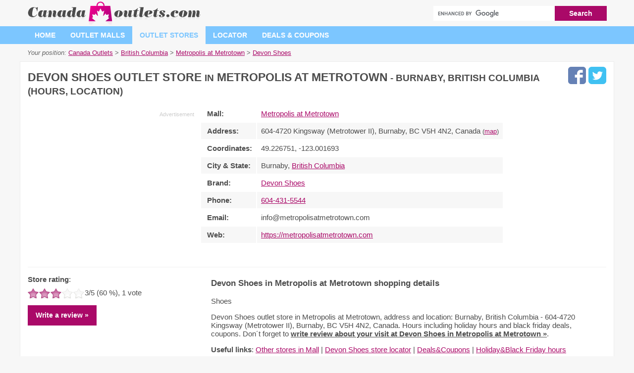

--- FILE ---
content_type: text/html; charset=UTF-8
request_url: https://www.canada-outlets.com/british-columbia/metropolis-at-metrotown/devon-shoes
body_size: 6747
content:
<!DOCTYPE html>
<html lang="en">
<head>
	<meta charset="utf-8">
	<meta name="viewport" content="width=device-width, initial-scale=1.0">
  	<meta http-equiv="X-UA-Compatible" content="IE=edge,chrome=1">
	<meta name="language" content="en_CA" />
	<meta http-equiv="content-language" content="en_CA">
	<title>Devon Shoes, Metropolis at Metrotown  - outlet store location, hours, coupons (Burnaby, British Columbia) | Canada Outlets</title>
	<meta name="url" content="https://www.canada-outlets.com/" />
	<meta name="identifier-URL" content="https://www.canada-outlets.com/" />
	<meta name="robots" content="index,follow,max-image-preview:large" />	<meta http-equiv="expires" content="Mon, 12 Jan 2026 19:21:05 GMT" />
	<meta http-equiv="Cache-control" content="public, max-age=3153600" />

	<meta name="title" content="Devon Shoes outlet store in Metropolis at Metrotown - locations, hours, deals&coupons, reviews" />
	<meta name="description" content="Devon Shoes outlet store, location in Metropolis at Metrotown (Burnaby, British Columbia) - directions with map, opening hours, deals, coupons, reviews. Contact&Address: 604-4720 Kingsway (Metrotower II), Burnaby, BC V5H 4N2, Canada, Canada." />
	<meta name="keywords" content="Outlet store, Devon Shoes, in Metropolis at Metrotown, location Burnaby-British Columbia, Canada, hours, deals, coupons, save, reviews" />
	
	<meta name="og:title" content="Devon Shoes outlet store in Metropolis at Metrotown - locations, hours, deals&coupons, reviews" />
	<meta name="og:type" content="website" />
	<meta name="og:url" content="https://www.canada-outlets.com/british-columbia/metropolis-at-metrotown/devon-shoes" />
	<meta name="og:image" content="https://www.canada-outlets.com/assets/img/canada-outlets-logo.png" />
	<meta name="og:site_name" content="Canada Outlets" />

	<meta name="msvalidate.01" content="4C60747135D366B0623E027CAC48116A" />
	<meta name="alexaVerifyID" content="jE-9X0yUz_H2dCm-Kx1JhbYPhhI" />

	<link rel="stylesheet" media="screen, print" href="https://www.canada-outlets.com/assets/css/style.css">	
	
	<link rel="shortcut icon" href="https://www.canada-outlets.com/favicon.ico" />
	<link rel="icon" href="https://www.canada-outlets.com/favicon.ico" type="image/png" />
	<link rel="image_src" href="https://www.canada-outlets.com/assets/img/canada-outlets-logo.png" />
	
	<link rel="canonical" href="https://www.canada-outlets.com/british-columbia/metropolis-at-metrotown/devon-shoes" />		
<script>dataLayer = [{ "pageType":"store" }];</script>
<style>
.ad-336x280,.ad-1110x150,.ad-1110x280 { width: 300px; height: 250px; }
.ad-native > .infeed {	height:250px; margin-bottom: 30px; }
.ad-top {height: calc(100vw * 0.848);}
@media(min-width: 366px) { 
	.ad-336x280, .ad-1110x150, .ad-1110x280 { width: 336px; height: 280px; }
	.ad-top { height: calc(100vw * 0.848); }
}
@media(min-width: 758px) { 
	.ad-1110x150, .ad-1110x280 { width: 728px; height: 90px; }
	.ad-top { height: 280px; }
}
@media(min-width: 1030px) {
	.ad-1110x150 { width: 1000px; height: 100px; }
	.ad-1110x280 { width: 1000px; height: 250px; }
}
@media(min-width: 1140px) {
	.ad-1110x150 { width: 1110px; height: 150px; }
	.ad-1110x280 { width: 1110px; height: 280px; }
}
.fb-like,.mrate{ min-height:24px; }
.brating,.reviewMallRating,.reviewStoreRating,.reviewBrandRating,.showRevRate{ min-height:20px; }
</style>	


	
<script async src="//pagead2.googlesyndication.com/pagead/js/adsbygoogle.js"></script>
<script>
  (adsbygoogle = window.adsbygoogle || []).push({
    google_ad_client: "ca-pub-6370696186093266",
    enable_page_level_ads: true
  });
</script><!-- Clarity tracking code for http://www.canada-outlets.com/ -->
<script>
    (function(c,l,a,r,i,t,y){
        c[a]=c[a]||function(){(c[a].q=c[a].q||[]).push(arguments)};
        t=l.createElement(r);t.async=1;t.src="https://www.clarity.ms/tag/"+i;
        y=l.getElementsByTagName(r)[0];y.parentNode.insertBefore(t,y);
    })(window, document, "clarity", "script", "567z2yp0kw");
</script>
<script async data-id="101416277" src="//static.getclicky.com/js"></script>
</head>
<body>
<noscript><iframe src="//www.googletagmanager.com/ns.html?id=GTM-WBPZLJ"
height="0" width="0" style="display:none;visibility:hidden"></iframe></noscript>
<script>(function(w,d,s,l,i){w[l]=w[l]||[];w[l].push({'gtm.start':
new Date().getTime(),event:'gtm.js'});var f=d.getElementsByTagName(s)[0],
j=d.createElement(s),dl=l!='dataLayer'?'&l='+l:'';j.async=true;j.src=
'//www.googletagmanager.com/gtm.js?id='+i+dl;f.parentNode.insertBefore(j,f);
})(window,document,'script','dataLayer','GTM-WBPZLJ');

var base_url = 'https://www.canada-outlets.com/';
var recaptcha_site_key = '6LdTYBgTAAAAAJpnw6VRkRZH1ca6NOZvtEULWeJp';
var mapCenterLatLng = '54.922245862100006,--93.46997852150498';
var mapCenterLngLat = '-93.46997852150498,54.922245862100006';
var clickText = 'Click for more details...';
var allScripts = ["jquery","jquery-ui","jquery-migrate","scripts","lightbox"];
var loadedScripts=[];function jsLoaded(name){loadedScripts.push(name);}
function jsIsLoaded(names){if(names=="all")names=allScripts;for(j=0;j<names.length;j+=1){var loaded=false;var name=names[j];for(i=0;i<loadedScripts.length;i+=1){if(loadedScripts[i]==name)loaded=true;}
if(loaded==false){return false;}}
return true;}
function jsWaitForLoad(names,fn){if(jsIsLoaded(names)){fn();}else{setTimeout(function(){jsWaitForLoad(names,fn);},200);}}
function jsWaitForLoadOne(scriptName,fn){var names=[];names.push(scriptName);if(jsIsLoaded(names)){fn();}else{setTimeout(function(){jsWaitForLoadOne(names,fn);},200);}}
function jsLoadedGoogleMaps(){jsLoaded("google-maps");}

</script>

<header>
	<div id="header"itemscope itemtype="http://schema.org/WebSite">
		<meta itemprop="url" content="https://www.canada-outlets.com/">
		<meta itemprop="name" content="Canada-Outlets.com">
		<div class="cont">
			<div class="logo">
				<a href="https://www.canada-outlets.com/" title="Back to Canada Outlet Homepage"><img src="https://www.canada-outlets.com/assets/img/canada-outlets-logo.png" alt="Canada Outlets Logo Image" width=353 height=50 /></a>		
			</div>
			<div class="search">
				<form class="searchform" action="https://www.canada-outlets.com/search-results" id="cse-search-box"itemprop="potentialAction" itemscope itemtype="http://schema.org/SearchAction">
					<meta itemprop="target" content="https://www.canada-outlets.com/search-results?cx=partner-pub-6370696186093266:5014451594&cof=FORID:10&ie=UTF-8&q={q}"/>
					<input type="hidden" name="cx" value="partner-pub-6370696186093266:5014451594" />
					<input type="hidden" name="cof" value="FORID:10" />
					<input type="hidden" name="ie" value="UTF-8" />
					<input type="text" name="q" id="search-input" itemprop="query-input" />
					<input type="submit" class="btn btn-pink" name="sa" id="search-button" value="Search" />
				</form>
			</div>
		</div>
	</div>
		<label for="showmenu" id="menu-switch">| | |</label>
		<input type="checkbox" id="showmenu" />
		<div id="menu">
			<div class="cont">
				<nav role="navigation">
					<ul class="nav navbar-nav">
						<li><a href="https://www.canada-outlets.com/">Home</a></li>
						<li><a href="https://www.canada-outlets.com/malls">Outlet malls</a></li>
						<li><a class="active" href="https://www.canada-outlets.com/stores">Outlet stores</a></li>
						<li><a href="https://www.canada-outlets.com/stores-near-me-locator">Locator</a></li>
						<li><a href="https://www.canada-outlets.com/coupons-deals">Deals & coupons</a></li>
					</ul>
				</nav>
			</div>
		</div>
	</div>
</header><div id="sdetail">
<div class="cont">
	<ul id="breadcrumbs" itemscope itemtype="http://schema.org/BreadcrumbList"><span class="intro">Your position:</span>&nbsp;<li itemprop="itemListElement" itemscope itemtype="http://schema.org/ListItem"><a itemprop="item" href="https://www.canada-outlets.com/"><span itemprop="name">Canada Outlets</span></a><meta itemprop="position" content="1" /></li>&nbsp;&gt;&nbsp;<li itemprop="itemListElement" itemscope itemtype="http://schema.org/ListItem"><a itemprop="item" href="https://www.canada-outlets.com/british-columbia"><span itemprop="name">British Columbia</span></a><meta itemprop="position" content="2" /></li>&nbsp;&gt;&nbsp;<li itemprop="itemListElement" itemscope itemtype="http://schema.org/ListItem"><a itemprop="item" href="https://www.canada-outlets.com/british-columbia/metropolis-at-metrotown"><span itemprop="name">Metropolis at Metrotown</span></a><meta itemprop="position" content="3" /></li>&nbsp;&gt;&nbsp;<li itemprop="itemListElement" itemscope itemtype="http://schema.org/ListItem"><a itemprop="item" href="https://www.canada-outlets.com/british-columbia/metropolis-at-metrotown/devon-shoes"><span itemprop="name">Devon Shoes</span></a><meta itemprop="position" content="4" /></li></ul></div>

<div class="cont wh">
	<div class="socnet"><a href="https://www.facebook.com/sharer.php?u=https%3A%2F%2Fwww.canada-outlets.com%2Fbritish-columbia%2Fmetropolis-at-metrotown%2Fdevon-shoes" title="Share at Facebook" class="f"></a><a href="https://twitter.com/share?url=https%3A%2F%2Fwww.canada-outlets.com%2Fbritish-columbia%2Fmetropolis-at-metrotown%2Fdevon-shoes" title="Share at Twitter" class="t"></a></div>	<h1>Devon Shoes outlet store <small>in</small> Metropolis at Metrotown<small> - Burnaby, British Columbia (hours, location)</small></h1>

	<div class="mdettop">
					<div class="ad adleft">
				
<ins class="adsbygoogle ad-336x280 ad-top"
     style="display:inline-block"
     data-full-width-responsive="true"
     data-ad-client="ca-pub-6370696186093266"
     data-ad-slot="9680740325"></ins>
<script>
(adsbygoogle = window.adsbygoogle || []).push({});
</script>
			</div>
				<table class="detail_table">
			<tbody>
								<tr>
					<th>Mall:</th>
					<td><a href="https://www.canada-outlets.com/british-columbia/metropolis-at-metrotown">Metropolis at Metrotown</a></td>
				</tr>
				<tr>
					<th>Address:</th>
					<td>604-4720 Kingsway (Metrotower II), Burnaby, BC V5H 4N2, Canada&nbsp;<small>(<a href="#map">map</a>)</small></td>
				</tr>
				<tr>
					<th>Coordinates:</th>
					<td>49.226751, -123.001693</td>
				</tr>
				<tr>
					<th>City &amp; State:</th>
					<td>Burnaby, <a href="https://www.canada-outlets.com/british-columbia">British Columbia</a></td>
				</tr>
								<tr>
					<th>Brand:</th>
					<td><a href="https://www.canada-outlets.com/devon-shoes-locator">Devon Shoes</a></td>
				</tr>
								<tr>
					<th>Phone:</th>
					<td><a href="tel:604-431-5544">604-431-5544</a></td>
				</tr>
				<tr>
					<th>Email:</th>
					<td>info@metropolisatmetrotown.com</td>
				</tr>
									<tr>
						<th>Web:</th>
						<td><a rel="noopener" href="https://metropolisatmetrotown.com" target="_blank">https://metropolisatmetrotown.com</a></td>
					</tr>
							</tbody>
		</table>
	</div>

				
	<div class="mdetsubtop">
		<div class="left">
			<p><strong>Store rating</strong>:</p>
			<div class="mrate">
				<div class="srating" data-average="3.00" data-id="1754"></div>
				<div class="ratevalues">
					<span id="jratevalue">3</span>/5&nbsp;(<span id="jrateperc">60</span>&nbsp;%), <span id="jratecount">1</span>&nbsp;<span id="jratelabel">vote</span>
				</div>
			</div>
			<p class="mrevbtn">
				<a href="#reviews" class="btn btn-pink">Write a review&nbsp;&raquo;</a>
			</p>
			<div class="fb-like" data-href="https://www.canada-outlets.com/british-columbia/metropolis-at-metrotown/devon-shoes" data-layout="button" data-action="recommend" data-show-faces="false" data-share="false"></div>
		</div>
		<div class="right">
			<h3>Devon Shoes in Metropolis at Metrotown shopping details</h3>
			<div class="dtext">
				Shoes<br />				<p>Devon Shoes outlet store in Metropolis at Metrotown, address and location: Burnaby, British Columbia - 604-4720 Kingsway (Metrotower II), Burnaby, BC V5H 4N2, Canada. Hours including holiday hours and black friday deals, coupons. Don´t forget to <a class="glink" href="#reviews">write review about your visit at Devon Shoes in Metropolis at Metrotown&nbsp;&raquo;</a>.</p>
				<p><strong>Useful links</strong>: <a href="https://www.canada-outlets.com/british-columbia/metropolis-at-metrotown#storeslist">Other stores in Mall</a> | <a href="https://www.canada-outlets.com/devon-shoes-locator">Devon Shoes store locator</a>  | <a href="https://www.canada-outlets.com/coupons-deals">Deals&Coupons</a> | <a href="https://www.canada-outlets.com/black-friday-hours-and-holiday-hours">Holiday&Black Friday hours</a></p>
			</div>
		</div>
	</div>
</div>

<div class="cont">
			<div class="ad">
			
<ins class="adsbygoogle ad-1110x150"
     style="display:inline-block"
     data-full-width-responsive="true"
     data-ad-client="ca-pub-6370696186093266"
     data-ad-slot="1405421210"></ins>
<script>
(adsbygoogle = window.adsbygoogle || []).push({});
</script>
		</div>
		
	<br />
	
	<div class="mdetsec threesome">
		<div class="one3">
			<div class="inn">
									<h2 class="tit">Devon Shoes in Metropolis at Metrotown opening hours (mall hours)</h2>
					<ul class="hours-list">
						<li><time itemprop="openingHours" datetime="Mo 10:00-21:00"><strong>Monday</strong>: 10:00am-9:00pm</time></li>						<li><time itemprop="openingHours" datetime="Tu 10:00-21:00"><strong>Tuesday</strong>: 10:00am-9:00pm</time></li>						<li><time itemprop="openingHours" datetime="We 10:00-21:00"><strong>Wednesday</strong>: 10:00am-9:00pm</time></li>						<li><time itemprop="openingHours" datetime="Th 10:00-21:00"><strong>Thursday</strong>: 10:00am-9:00pm</time></li>						<li><time itemprop="openingHours" datetime="Fr 10:00-21:00"><strong>Friday</strong>: 10:00am-9:00pm</time></li>						<li><time itemprop="openingHours" datetime="Sa 10:00-21:00"><strong>Saturday</strong>: 10:00am-9:00pm</time></li>						<li><time itemprop="openingHours" datetime="Su 11:00-19:00"><strong>Sunday</strong>: 11:00am-7:00pm</time></li>					</ul>
													<p class="cta-btn">
						<a href="https://www.canada-outlets.com/black-friday-hours-and-holiday-hours/metropolis-at-metrotown" class="btn btn-pink btn-pink-inverse">Metropolis at Metrotown<br /><strong>Black Friday & Holiday hours</strong>&nbsp;&raquo;</a>
					</p>
							</div>
		</div>
		
		<div class="one3">
			<div class="inn">
				<h3 class="tit">Metropolis at Metrotown location and map</h3>
				<div class="comap comap-detail" id="comap">
					<img src="https://www.canada-outlets.com/assets/img/status300x300.gif" data-src="https://www.canada-outlets.com/assets/maps/map-detail-sq.jpg" alt="Metropolis at Metrotown location on the map" width=350 height=350 class="lazy static-map-img-mb img-responsive" data-wham="mall" data-id="15" data-target="comap" data-title="Metropolis at Metrotown" data-lat="49.226751" data-lon="-123.001693" data-address="604-4720 Kingsway (Metrotower II), Burnaby, BC V5H 4N2, Canada" />
				</div>
				<form method="post" action="https://www.canada-outlets.com/directions-to-outlet">
					<input type="hidden" name="entity" value="mall" />
					<input type="hidden" name="id" value="15" />
					<p class="cta-btn">
						<button type="submit" name="get-directions" class="btn btn-pink btn-pink-inverse"><strong>Directions</strong> to Metropolis at Metrotown&nbsp;&raquo;</button>
					</p>
				</form>
			</div>
		</div>
		
		<div class="one3">
			<div class="inn">
									<h3 class="tit">Devon Shoes in Metropolis at Metrotown - store location plan</h3>
					<a data-lightbox="mallGall" data-title="Metropolis at Metrotown stores plan" href="https://www.canada-outlets.com/uploads/mallplans/metropolis-at-metrotown-15-plan1.jpg" target="_blank">
						<img src="https://www.canada-outlets.com/assets/img/status250x250.gif" data-src="https://www.canada-outlets.com/uploads/mallplans/metropolis-at-metrotown-15-plan1_thumb.jpg" alt="Link to Metropolis at Metrotown outlet mall plan" class="lazy mallplan" width=350 height=350 />
						<noscript><img src="https://www.canada-outlets.com/uploads/mallplans/metropolis-at-metrotown-15-plan1_thumb.jpg" class="mallplan" width=350 height=350 alt="Link to Metropolis at Metrotown outlet mall plan" /></noscript>
					</a>
					<p class="cta-btn">
						<a data-lightbox="mallGall" data-title="Metropolis at Metrotown stores plan" href="https://www.canada-outlets.com/uploads/mallplans/metropolis-at-metrotown-15-plan1.jpg" target="_blank" class="btn btn-pink btn-pink-inverse">Open full size <strong>plan</strong>&nbsp;&raquo;</a>
					</p>
							</div>
		</div>
	</div>

			<div class="ad">
			
<ins class="adsbygoogle ad-1110x280"
     style="display:inline-block"
     data-full-width-responsive="true"
     data-ad-client="ca-pub-6370696186093266"
     data-ad-slot="1391186761"></ins>
<script>
(adsbygoogle = window.adsbygoogle || []).push({});
</script>
		</div>
	
	<h3>Haven't found what you are looking for? Try helpful links:</h3>
</div>

<div class="cont bl">
	<div class="hlinks">
		<div class="mdetsec threesome">
			<div class="one3">
				<p class="ohlink"><a href="https://www.canada-outlets.com/british-columbia/metropolis-at-metrotown">All outlet stores in Metropolis at Metrotown</a></p>
			</div>
		
			<div class="one3">
				<p class="ohlink"><a href="https://www.canada-outlets.com/stores-near-me-locator">Canada outlet stores locator</a></p>
			</div>
		
			<div class="one3">
				<p class="ohlink"><a href="https://www.canada-outlets.com/coupons-deals">Save with special deals and coupons</a></p>
			</div>
		</div>
	</div>
</div>
	
<div class="cont wh">
	<div class="mdetsec" id="reviews">
		<div class="left">
			<h3>Help outlet shoppers and write review about shopping in Devon Shoes, Metropolis at Metrotown and rate this location!</h3>

										<div class="wrew">
					<form action="https://www.canada-outlets.com/british-columbia/metropolis-at-metrotown/devon-shoes#reviews" method="post">
						<input type="hidden" name="source" value="storereview" id="formsource" />
						<input type="hidden" name="storeid" value="1754" id="formstoreid" />
						
						<div class="field">
							<label for="revtext">Review text <small>(* required)</small></label>
							<textarea name="comment" id="revtext" placeholder="Please, write a short review for Devon Shoes..."></textarea>
						</div>
						<div class="field">
							<label for="revname">Your name <small>(* required)</small></label>
							<input type="text" name="name" id="revname" placeholder="Your name..." />
						</div>
						<div class="rRate">
							<label for="revrating">Your rating</label>
							<div class="reviewStoreRating"></div><div id="rStars">4 stars</div>
							<input type="hidden" name="revrating" id="revrating" value="4" />
						</div>

						<div id="g-recaptcha" class="g-recaptcha"></div>

						<p class="help-block"><i>We do not collect any personal information and we do not provide any of the information to third-party services.</i></p>

						<p><input type="submit" class="btn btn-pink" value="Submit review" /></p>
					</form>
				</div>
			
							<p>There are no reviews yet.</p>
						
		</div>
	</div>
</div>
</div>
	<div class="cont">
		<div class="advert advert-matched-content">
			
<ins class="adsbygoogle"
     style="display:block"
     data-ad-format="autorelaxed"
     data-ad-client="ca-pub-6370696186093266"
     data-ad-slot="8593399646"></ins>
<script>
     (adsbygoogle = window.adsbygoogle || []).push({});
</script>
		</div>
	</div>


<script type="application/ld+json">
{
	"@context": "https://schema.org",
	"@type": "Store",
	"name": "Devon Shoes",
			"branchOf": "Devon Shoes",
		"containedInPlace": {
		"@type": "Place",
		"name": "Metropolis at Metrotown"
	},
		"image": [
					"https://www.canada-outlets.com/uploads/mallplans/metropolis-at-metrotown-15-plan1.jpg",
			"https://www.canada-outlets.com/uploads/mallplans/metropolis-at-metrotown-15-plan1_thumb.jpg"
			],
		"aggregateRating": {
		"@type": "AggregateRating",
		"ratingValue": "3",
		"bestRating": "5",
		"ratingCount": "1"
	},
	"address": {
		"@type": "PostalAddress",
		"streetAddress": "604-4720 Kingsway (Metrotower II)",
		"addressLocality": "Burnaby",
		"addressRegion": "British Columbia",
		"postalCode": "V5H 4N2",
		"addressCountry": "Canada"
	},
			"url": "https://metropolisatmetrotown.com",
					"openingHoursSpecification": [
						{
				"@type": "OpeningHoursSpecification",
				"dayOfWeek": [ "Monday" ],
				"opens": "10:00",
				"closes": "09:00"
			},
									{
				"@type": "OpeningHoursSpecification",
				"dayOfWeek": [ "Tuesday" ],
				"opens": "10:00",
				"closes": "09:00"
			},
					
						{
				"@type": "OpeningHoursSpecification",
				"dayOfWeek": [ "Wednesday" ],
				"opens": "10:00",
				"closes": "09:00"
			},
									{
				"@type": "OpeningHoursSpecification",
				"dayOfWeek": [ "Thursday" ],
				"opens": "10:00",
				"closes": "09:00"
			},
									{
				"@type": "OpeningHoursSpecification",
				"dayOfWeek": [ "Friday" ],
				"opens": "10:00",
				"closes": "09:00"
			},
									{
				"@type": "OpeningHoursSpecification",
				"dayOfWeek": [ "Saturday" ],
				"opens": "10:00",
				"closes": "09:00"
			},
									{
				"@type": "OpeningHoursSpecification",
				"dayOfWeek": [ "Sunday" ],
				"opens": "11:00",
				"closes": "07:00"
			}
					],
				"telephone": "604-431-5544",
		"geo": {
		"@type": "GeoCoordinates",
		"latitude": 49.226751,
		"longitude": -123.001693	}
}
</script><footer>
	<div id="footer">
		<div class="cont">
			<div class="storesearch">
				<h5>Search outlet stores in Canada</h5>

				<div class="field">
					<label for="fstoresearch">Enter store name:</label>
					<input type="text" name="fstoresearch" id="fstoresearch" class="brandinput" placeholder="Enter store name..." />
				</div>
			</div>

			<div class="flinks">
				<h5>You should try</h5>

				<ul>
					<li><a href="https://www.canada-outlets.com/coupons-deals">Trending Coupons</a></li>
					<li><a href="https://www.canada-outlets.com/black-friday-hours-and-holiday-hours">Black Friday opening hours</a></li>
					<li><a href="https://www.canada-outlets.com/stores-near-me-locator">Canada Outlet Locator</a></li>
				</ul>
			</div>

			<div class="alphabet">
				<h5>Canada outlet stores by alphabets</h5>

				<ul class="falphabet"><li><a href="https://www.canada-outlets.com/stores/a">A</a></li><li><a href="https://www.canada-outlets.com/stores/b">B</a></li><li><a href="https://www.canada-outlets.com/stores/c">C</a></li><li><a href="https://www.canada-outlets.com/stores/d">D</a></li><li><a href="https://www.canada-outlets.com/stores/e">E</a></li><li><a href="https://www.canada-outlets.com/stores/f">F</a></li><li><a href="https://www.canada-outlets.com/stores/g">G</a></li><li><a href="https://www.canada-outlets.com/stores/h">H</a></li><li><a href="https://www.canada-outlets.com/stores/i">I</a></li><li><a href="https://www.canada-outlets.com/stores/j">J</a></li><li><a href="https://www.canada-outlets.com/stores/k">K</a></li><li><a href="https://www.canada-outlets.com/stores/l">L</a></li><li><a href="https://www.canada-outlets.com/stores/m">M</a></li><li><a href="https://www.canada-outlets.com/stores/n">N</a></li><li><a href="https://www.canada-outlets.com/stores/o">O</a></li><li><a href="https://www.canada-outlets.com/stores/p">P</a></li><li><a href="https://www.canada-outlets.com/stores/q">Q</a></li><li><a href="https://www.canada-outlets.com/stores/r">R</a></li><li><a href="https://www.canada-outlets.com/stores/s">S</a></li><li><a href="https://www.canada-outlets.com/stores/t">T</a></li><li><a href="https://www.canada-outlets.com/stores/u">U</a></li><li><a href="https://www.canada-outlets.com/stores/v">V</a></li><li><a href="https://www.canada-outlets.com/stores/w">W</a></li><li><a href="https://www.canada-outlets.com/stores/x">X</a></li><li><a href="https://www.canada-outlets.com/stores/y">Y</a></li><li><a href="https://www.canada-outlets.com/stores/z">Z</a></li><li><a href="https://www.canada-outlets.com/stores">All</a></li></ul>			</div>
		</div>
	</div>

	<div id="fstates">
		<div class="cont">
			<h2>Canada outlets by State</h2>
			<ul class="fstates-list"><li><a href="https://www.canada-outlets.com/alberta">Alberta</a></li><li><a href="https://www.canada-outlets.com/british-columbia">British Columbia</a></li><li><a href="https://www.canada-outlets.com/manitoba">Manitoba</a></li><li><a href="https://www.canada-outlets.com/new-brunswick">New Brunswick</a></li><li><a href="https://www.canada-outlets.com/new-york">New York</a></li><li><a href="https://www.canada-outlets.com/newfoundland-and-labrador">Newfoundland and Labrador</a></li><li><a href="https://www.canada-outlets.com/nova-scotia">Nova Scotia</a></li><li><a href="https://www.canada-outlets.com/ontario">Ontario</a></li><li><a href="https://www.canada-outlets.com/quebec">Quebec</a></li><li><a href="https://www.canada-outlets.com/saskatchewan">Saskatchewan</a></li></ul>		</div>
	</div>

	<div id="footer-copy">
		<div class="cont">
			<ul class="links">
				<li><a href="https://www.canada-outlets.com/contact">Contact</a></li>
				<li><a href="https://www.canada-outlets.com/update-content">Update content</a></li>
				<li><a href="https://www.canada-outlets.com/privacy-policy">Privacy policy</a></li>
			</ul>
			<p class="copy">&copy; Travel Outlets ltd. 2016&nbsp;-&nbsp;2026</p>
		</div>
	</div>
</footer>

<a href="javascript:void(0);" class="to-top-btn">To Top</a>

<!-- 0.0052/0.0208/0.0009/0.0269 -->
<script defer src="https://www.canada-outlets.com/assets/js/jquery-3.5.1.min.js" onLoad="jsLoaded('jquery')"></script>
<script defer src="https://www.canada-outlets.com/assets/js/jquery-ui-autocomplete.min.js" onLoad="jsLoaded('jquery-ui')"></script>
<script defer src="https://www.canada-outlets.com/assets/js/jquery-migrate.min.js" onLoad="jsLoaded('jquery-migrate')"></script>
<script defer src="https://www.canada-outlets.com/assets/js/scripts.js" onLoad="jsLoaded('scripts')"></script>
	<script defer src="https://www.canada-outlets.com/assets/js/lightbox.min.js" onLoad="jsLoaded('lightbox')"></script>
<script defer src="https://cse.google.ca/coop/cse/brand?form=cse-search-box&amp;lang=en"></script>
<script async src="//pagead2.googlesyndication.com/pagead/js/adsbygoogle.js"></script>

<div id="cookie-law-info-bar"><span>We use cookies to personalise content and ads, to provide social media features and to analyse our traffic. By using this website you agree.<a href="javascript:void(0);" id="cookie_action_close_header" class="small cli-plugin-button cli-plugin-main-button" >ACCEPT</a> <a href="https://www.canada-outlets.com/privacy-policy" id="CONSTANT_OPEN_URL" target="_blank"  class="cli-plugin-main-link">Read more</a></span></div>

<div id="fb-root"></div>
</body>
</html>

--- FILE ---
content_type: text/html; charset=utf-8
request_url: https://www.google.com/recaptcha/api2/aframe
body_size: 120
content:
<!DOCTYPE HTML><html><head><meta http-equiv="content-type" content="text/html; charset=UTF-8"></head><body><script nonce="30HVjvidV6iwULzmz7ZAGA">/** Anti-fraud and anti-abuse applications only. See google.com/recaptcha */ try{var clients={'sodar':'https://pagead2.googlesyndication.com/pagead/sodar?'};window.addEventListener("message",function(a){try{if(a.source===window.parent){var b=JSON.parse(a.data);var c=clients[b['id']];if(c){var d=document.createElement('img');d.src=c+b['params']+'&rc='+(localStorage.getItem("rc::a")?sessionStorage.getItem("rc::b"):"");window.document.body.appendChild(d);sessionStorage.setItem("rc::e",parseInt(sessionStorage.getItem("rc::e")||0)+1);localStorage.setItem("rc::h",'1767340867891');}}}catch(b){}});window.parent.postMessage("_grecaptcha_ready", "*");}catch(b){}</script></body></html>

--- FILE ---
content_type: text/css
request_url: https://www.canada-outlets.com/assets/css/style.css
body_size: 6868
content:
*, *:before, *:after {
  -webkit-box-sizing: border-box;
  -moz-box-sizing: border-box;
  box-sizing: border-box; }

::-webkit-input-placeholder {
  font-style: italic; }

:-moz-placeholder {
  font-style: italic; }

::-moz-placeholder {
  font-style: italic; }

:-ms-input-placeholder {
  font-style: italic; }

#cookie-law-info-bar {
  display: none; }

.wrap-break {
  word-break: break-word; }

body {
  margin: 0;
  padding: 0;
  color: #4c4c4c;
  font-family: Arial, sans-serif;
  font-size: 15px;
  background: #f7f7f7; }

img {
  max-width: 100%;
  height: auto; }

a {
  color: #aa0968;
  text-decoration: underline; }
  a:hover {
    text-decoration: none; }
  a.glink {
    color: #4c4c4c;
    font-weight: bold; }

h1,
h2,
h3 {
  color: #4c4c4c; }

h1 {
  font-size: 20px;
  text-transform: uppercase;
  margin: 14px 0; }

h2 {
  font-size: 20px;
  margin: 1em 0 0.5em; }

h3 {
  font-size: 17px; }

.ad {
  margin-top: 12px;
  margin-bottom: 12px; }

.adsbygoogle {
  margin: 2px 0 12px 0;
  padding-bottom: 18px; }

.adsbygoogle:before {
  content: "Advertisement";
  font-size: 11px;
  text-decoration: none;
  text-align: right;
  float: right;
  color: #CCC;
  padding-bottom: 2px; }

.row {
  margin-left: -15px;
  margin-right: -15px; }
  .row:after {
    content: "";
    display: table;
    clear: both; }

.s-l {
  padding-left: 15px;
  padding-right: 15px;
  float: none; }

.c2 {
  float: left;
  padding-left: 15px;
  padding-right: 15px; }

.c2 {
  width: 50%; }

.btn {
  display: inline-block;
  background: #7cc6ff;
  color: #FFF;
  padding: 10px 15px;
  text-decoration: none;
  font-size: 14px;
  cursor: pointer;
  border: 0;
  vertical-align: middle;
  line-height: 1.4;
  font-weight: bold;
  height: auto; }
  .btn:hover {
    text-decoration: none;
    background: #1D71A9; }
  .btn.btn-pink {
    background: #aa0968;
    border: 1px solid #aa0968; }
    .btn.btn-pink:hover {
      background: #B10A6D;
      border-color: #B10A6D; }
  .btn.btn-pink-inverse {
    background: #FFFFFF;
    border: 1px solid #aa0968;
    color: #aa0968;
    font-weight: normal; }
    .btn.btn-pink-inverse:hover {
      background: #aa0968;
      color: #FFFFFF;
      border-color: #aa0968; }

.dlist {
  margin: 10px 0;
  padding: 0; }
  .dlist > dt {
    font-weight: bold; }
  .dlist > dd {
    margin: 0 0 6px 0;
    border-bottom: 1px solid #7cc6ff;
    padding: 4px 0 4px 0; }
    .dlist > dd:before {
      content: '>';
      padding-right: 15px;
      color: #4c4c4c; }

.cta-btn {
  text-align: center;
  padding: 10px 0 8px 0; }

.ttop {
  font-size: 1em;
  line-height: 1.2em; }
  .ttop:after {
    content: "";
    display: table;
    clear: both; }
  .ttop ul > li > p {
    margin: 5px 0; }
  .ttop > .ad {
    margin-top: 0; }
  .ttop .cta {
    text-align: center; }

.to-top-btn {
  position: fixed;
  right: 0;
  bottom: 0;
  display: none;
  background: #aa0968;
  border-radius: 50%;
  color: #FFFFFF;
  width: 50px;
  height: 50px;
  text-align: center;
  text-transform: uppercase;
  text-decoration: none;
  font-size: 14px;
  padding: 10px;
  opacity: .8; }
  .to-top-btn:hover {
    opacity: 1; }

#comap,
#outletmap {
  height: 250px;
  width: 100%; }

select,
input {
  line-height: 30px;
  height: 30px;
  font-size: 13px;
  background: #FFFFFF; }

input[type="text"],
textarea {
  border: 1px solid #ececec;
  padding: 5px 10px; }

#header {
  background: #f7f7f7; }
  #header .logo {
    width: 90%; }
    #header .logo img {
      max-width: 100%;
      height: auto; }
  #header .search .searchform:after {
    content: "";
    display: table;
    clear: both; }
  #header .search #search-button,
  #header .search #search-input {
    float: left;
    border: 0;
    padding: 0 5px 0; }
  #header .search #search-input {
    width: 70%; }
  #header .search #search-button {
    width: 30%;
    height: 30px; }
  #header .links ul {
    list-style: none;
    list-style-type: none;
    margin: 0;
    padding: 0; }
    #header .links ul:after {
      content: "";
      display: table;
      clear: both; }
    #header .links ul > li {
      float: left;
      width: 46%;
      margin: 5px 2%;
      font-size: 13px; }

#menu {
  display: none;
  background: #7cc6ff;
  position: absolute;
  top: 0;
  left: 0;
  right: 0;
  z-index: 9900; }
  #menu .nav {
    list-style: none;
    padding: 0;
    margin: 0; }
    #menu .nav li {
      border-bottom: 1px solid #f7f7f7; }
      #menu .nav li > a {
        display: block;
        color: #FFFFFF;
        padding: 10px 15px;
        font-size: 14px;
        font-weight: bold;
        text-transform: uppercase;
        text-decoration: none; }
        #menu .nav li > a.active, #menu .nav li > a:active, #menu .nav li > a:focus, #menu .nav li > a:hover {
          background: #f7f7f7;
          text-decoration: none;
          color: #7cc6ff; }
      #menu .nav li:last-child {
        border: 0; }

#menu-switch {
  display: block;
  position: absolute;
  top: 0;
  right: 0;
  width: auto;
  min-width: 10%;
  height: 40px;
  padding: 10px;
  background: #7cc6ff;
  cursor: pointer;
  z-index: 9999; }

#showmenu {
  display: none; }

#showmenu:checked + #menu {
  display: block; }

#breadcrumbs {
  display: none; }

.cont {
  padding: 0 15px; }
  .cont:after {
    content: "";
    display: table;
    clear: both; }
  .cont.wh {
    background: #FFFFFF;
    padding-top: 10px;
    padding-bottom: 10px;
    border: 1px solid #ececec; }
  .cont.bl {
    background: #7cc6ff; }

.grey {
  background: #f7f7f7;
  padding: 10px 0; }

.listo-estados {
  margin: 0;
  padding: 0;
  list-style: none; }
  .listo-estados:after {
    content: "";
    display: table;
    clear: both; }
  .listo-estados > li {
    width: 50%;
    float: left; }
    .listo-estados > li > a {
      overflow: hidden;
      white-space: nowrap;
      text-overflow: ellipsis;
      display: block;
      margin-right: 5px;
      padding: 8px 0;
      border-bottom: 1px solid #f7f7f7; }
  .listo-estados.images > li {
    text-align: center; }

.coupons-list {
  list-style: none;
  margin: 0;
  padding: 0;
  margin-left: -15px;
  margin-right: -15px; }
  .coupons-list > .item {
    position: relative;
    display: block;
    vertical-align: top;
    width: 100%;
    padding-left: 15px;
    padding-right: 15px;
    margin-bottom: 15px; }
    .coupons-list > .item > a {
      display: block;
      background: #FFFFFF;
      padding: 15px;
      text-align: center;
      text-decoration: none;
      border: 1px solid #ececec; }
      .coupons-list > .item > a .date {
        font-size: 0.9em;
        color: #6d3e3e; }
      .coupons-list > .item > a .tit {
        font-size: 1.1em;
        color: #4c4c4c;
        margin-top: 0.5em;
        margin-bottom: 0.5em; }
      .coupons-list > .item > a .sum {
        color: #4c4c4c;
        font-size: 1.1em; }
      .coupons-list > .item > a .more {
        text-decoration: underline;
        margin-bottom: 0; }
      .coupons-list > .item > a:hover {
        text-decoration: none; }
        .coupons-list > .item > a:hover .more {
          text-decoration: none; }
      .coupons-list > .item > a:hover .btn {
        background: #aa0968;
        color: #FFFFFF; }

.brandletters {
  margin: 0;
  padding: 0;
  list-style: none; }
  .brandletters:after {
    content: "";
    display: table;
    clear: both; }
  .brandletters > li {
    float: left; }
    .brandletters > li > a {
      padding: 4px 11px;
      display: block;
      font-size: 1.3em;
      min-width: 2em;
      text-align: center; }
    .brandletters > li:first-child > a {
      border-left: 0; }

.brandslist {
  margin: 0;
  padding: 0;
  list-style: none;
  margin-bottom: 20px;
  border-bottom: 1px solid #f7f7f7; }
  .brandslist:after {
    content: "";
    display: table;
    clear: both; }
  .brandslist > li {
    border-top: 1px solid #f7f7f7;
    float: left;
    width: 50%; }
    .brandslist > li > a {
      padding: 8px 0 8px 8px;
      overflow: hidden;
      white-space: nowrap;
      text-overflow: ellipsis;
      display: block; }

.page-locator {
  padding: 0 0 10px 0; }
  .page-locator label {
    display: block;
    margin-bottom: 5px; }
  .page-locator select,
  .page-locator input {
    display: block;
    width: 100%;
    border: 1px solid #ececec;
    padding: 5px 10px; }

#locatorform {
  padding: 10px 0; }
  #locatorform .field {
    display: block;
    padding: 0 0 10px 0;
    border-bottom: 1px solid #f7f7f7; }
  #locatorform label {
    display: block;
    width: 100%;
    padding: 10px 0;
    font-weight: bold; }
  #locatorform input[type="text"] {
    display: block;
    width: 100%;
    font-size: 1.3em; }
  #locatorform input[type="radio"] {
    height: auto; }

.middle-box ul {
  margin: 0;
  padding: 0;
  list-style: none; }

#footer {
  padding-top: 10px;
  padding-bottom: 10px;
  background: #4c4c4c;
  color: #FFF;
  color: #a09f9f;
  margin-top: 25px; }
  #footer a {
    color: #a09f9f; }
  #footer h5 {
    font-size: 16px;
    line-height: 16px;
    margin: 0.6em 0 1em; }
  #footer .storesearch .field input {
    width: 100%;
    border: 0;
    border-radius: 5px;
    padding: 5px 10px; }
  #footer .storesearch label {
    position: absolute;
    width: 1px;
    height: 1px;
    padding: 0;
    margin: -1px;
    overflow: hidden;
    clip: rect(0, 0, 0, 0);
    border: 0; }
  #footer .alphabet .falphabet {
    list-style: none;
    margin: 0;
    padding: 0; }
    #footer .alphabet .falphabet:after {
      content: "";
      display: table;
      clear: both; }
    #footer .alphabet .falphabet > li {
      float: left;
      width: 1.5em;
      text-align: center; }
      #footer .alphabet .falphabet > li > a {
        display: block;
        padding: 5px;
        font-size: 1.2em; }

#fstates {
  padding-top: 10px;
  padding-bottom: 10px;
  background: #7cc6ff; }
  #fstates .fstates-list {
    margin: 0;
    padding: 0;
    list-style: none; }
    #fstates .fstates-list > li {
      color: #a09f9f; }
      #fstates .fstates-list > li > a {
        color: #4c4c4c;
        padding-bottom: 4px;
        display: block;
        font-size: 1.1em; }
      #fstates .fstates-list > li:last-child {
        border-right: none; }

.flinks > ul {
  margin: 0;
  padding: 0;
  list-style: none; }
  .flinks > ul > li {
    margin-bottom: 5px; }
    .flinks > ul > li > a {
      padding-bottom: 4px;
      display: block; }

#footer-copy {
  padding-top: 10px;
  padding-bottom: 10px;
  font-size: 0.9em; }
  #footer-copy:after {
    content: "";
    display: table;
    clear: both; }
  #footer-copy .links {
    margin: 0;
    padding: 0;
    list-style: none; }
    #footer-copy .links > li {
      display: block;
      margin-bottom: 5px; }
      #footer-copy .links > li > a {
        padding: 4px 8px 4px 0; }
  #footer-copy .copy {
    margin: 20px 0 0 0; }

.hoursmalls {
  margin: 0;
  padding: 0;
  list-style: none; }
  .hoursmalls:after {
    content: "";
    display: table;
    clear: both; }
  .hoursmalls > li > a {
    overflow: hidden;
    white-space: nowrap;
    text-overflow: ellipsis;
    display: block;
    margin-right: 5px;
    padding: 8px 0;
    border-bottom: 1px solid #f7f7f7; }

.listo-blog {
  list-style: none;
  padding: 0;
  margin: 0; }

.marcas-letras > ul {
  list-style: none;
  margin: 0;
  padding: 0; }
  .marcas-letras > ul:after {
    content: "";
    display: table;
    clear: both; }
  .marcas-letras > ul > li {
    float: left;
    margin-right: 10px; }
    .marcas-letras > ul > li:last-child {
      margin-right: 0; }

.trivia {
  overflow: auto; }
  .trivia > dt {
    color: #1D71A9;
    font-weight: bold;
    width: 100%;
    display: block; }
  .trivia > dd {
    border-bottom: 1px solid #7cc6ff;
    margin: 0 0 8px 0;
    padding: 0 0 8px 0; }

.malls-list {
  list-style: none;
  padding: 0;
  margin: 20px 0; }
  .malls-list:after {
    content: "";
    display: table;
    clear: both; }
  .malls-list > li {
    padding: 8px;
    background: #f7f7f7;
    margin-bottom: 8px;
    position: relative; }
    .malls-list > li:after {
      content: "";
      display: table;
      clear: both; }
    .malls-list > li .plan {
      max-width: 250px;
      height: auto; }
      .malls-list > li .plan > a {
        opacity: .8; }
        .malls-list > li .plan > a:hover {
          opacity: 1; }
    .malls-list > li .st > a {
      text-decoration: none;
      font-size: 0.9em;
      color: #4c4c4c; }
      .malls-list > li .st > a:hover {
        text-decoration: underline; }
    .malls-list > li .tit > a {
      text-transform: uppercase;
      color: #4c4c4c;
      font-weight: bold; }
    .malls-list > li .addr > span {
      color: #4c4c4c; }
    .malls-list > li .mlink {
      font-size: 0.8em;
      margin: 8px 0; }

.wrew {
  border-bottom: 1px solid #f7f7f7; }
  .wrew label {
    display: block;
    width: 100%;
    padding: 15px 0 5px; }
  .wrew textarea,
  .wrew input[type="text"] {
    width: 100%;
    display: block; }
  .wrew .g-recaptcha {
    margin: 10px 0;
    max-width: 100%;
    min-height: 78px; }
    .wrew .g-recaptcha > div {
      max-width: 100%; }
      .wrew .g-recaptcha > div > div {
        max-width: 100%; }
    .wrew .g-recaptcha iframe {
      max-width: 100%; }

.alertmsg {
  padding: 15px;
  border: 1px solid #4c4c4c; }
  .alertmsg.gut {
    background: #21FF56; }
  .alertmsg.mal {
    background: #FFA2BA; }
  .alertmsg.info {
    background: #7cc6ff; }
  .alertmsg.neu {
    background: #f2ff75; }

.pagination {
  margin: 0;
  padding: 0;
  list-style: none;
  display: inline-block; }
  .pagination:after {
    content: "";
    display: table;
    clear: both; }
  .pagination > li {
    float: left; }
    .pagination > li:not(:last-child) > .btn {
      border-right: none; }
    .pagination > li.disabled > .btn {
      cursor: default;
      background: #f7f7f7; }
      .pagination > li.disabled > .btn:hover {
        background: #f7f7f7;
        color: #aa0968; }
  .pagination.prevnext {
    display: block;
    width: 100%; }
    .pagination.prevnext > li {
      float: none; }
      .pagination.prevnext > li .btn {
        width: 100%;
        display: block; }
      .pagination.prevnext > li:not(:last-child) > .btn {
        border-right: 1px solid #aa0968; }

.revlist {
  list-style: none;
  padding: 0;
  margin: 20px 0; }
  .revlist:after {
    content: "";
    display: table;
    clear: both; }
  .revlist > li {
    padding: 8px;
    background: #f7f7f7;
    margin-bottom: 8px;
    position: relative; }
    .revlist > li:after {
      content: "";
      display: table;
      clear: both; }
    .revlist > li .image {
      width: 120px;
      height: 120px;
      float: left;
      margin-right: 20px; }
    .revlist > li .date {
      text-decoration: none;
      font-size: 0.9em;
      color: #4c4c4c; }
    .revlist > li .name {
      text-transform: uppercase;
      color: #4c4c4c;
      font-weight: bold; }

.mgal {
  margin-left: -15px;
  margin-right: -15px; }
  .mgal:after {
    content: "";
    display: table;
    clear: both; }
  .mgal h3 {
    padding: 0 15px; }
  .mgal .img {
    float: left;
    width: 50%;
    padding-left: 15px;
    padding-right: 15px;
    margin-bottom: 15px; }
    .mgal .img.hideimg {
      display: none; }

.mhours:after {
  content: "";
  display: table;
  clear: both; }
.mhours > .left {
  float: left;
  width: 49.25%;
  margin-right: 0.75%; }
.mhours > .right {
  float: left;
  width: 49.25%;
  margin-left: 0.75%; }
  .mhours > .right > time {
    display: block; }

.hours-list {
  margin: 0;
  padding: 0;
  list-style: none; }
  .hours-list.in-mall > li {
    padding: 8px 7px; }
  .hours-list > li {
    padding: 17px 10px;
    font-size: 1em;
    line-height: 1.333em; }
    .hours-list > li:nth-child(2n) {
      background: #f7f7f7; }

#locpageform label {
  display: block;
  width: 100%;
  padding-bottom: 8px; }
#locpageform input[type="text"] {
  width: 100%;
  max-width: 500px; }

.hlinks {
  color: #FFFFFF; }
  .hlinks .ohlink {
    text-align: center;
    min-height: auto;
    margin: 0; }
    .hlinks .ohlink > a {
      color: #FFFFFF;
      text-transform: none;
      font-weight: bold;
      line-height: 1em;
      display: block;
      padding: 12px 10px;
      text-decoration: none;
      font-weight: bold;
      text-transform: uppercase; }
      .hlinks .ohlink > a:hover {
        color: #7cc6ff;
        background: #f7f7f7; }

.slist {
  margin: 0;
  padding: 0;
  list-style: none; }
  .slist:after {
    content: "";
    display: table;
    clear: both; }
  .slist > li {
    float: left;
    width: 50%; }
    .slist > li > a {
      overflow: hidden;
      white-space: nowrap;
      text-overflow: ellipsis;
      display: block;
      padding: 8px 8px;
      border-bottom: 1px solid #EDEDED; }
    .slist > li:nth-child(4n+4) > a, .slist > li:nth-child(4n+3) > a {
      background: #f7f7f7; }
  .slist.outdated-slist > li > a {
    color: #6d3e3e; }

.mallplan {
  width: 100%;
  height: auto; }

.mdetsec.mall-twosome .tit, .mdetsec.threesome .tit {
  font-size: 1.1em;
  color: #4c4c4c;
  margin-top: 0.5em;
  margin-bottom: 0.5em;
  min-height: 3.5em;
  text-transform: uppercase; }
.mdetsec.mall-twosome .inn, .mdetsec.threesome .inn {
  background: #FFFFFF;
  padding: 15px;
  margin-bottom: 15px; }
  .mdetsec.mall-twosome .inn:not(:first-child), .mdetsec.threesome .inn:not(:first-child) {
    margin-top: 15px; }
  .mdetsec.mall-twosome .inn.gr, .mdetsec.threesome .inn.gr {
    background: #f7f7f7; }
.mdetsec.mall-twosome {
  margin: 20px 0; }
  .mdetsec.mall-twosome .tit {
    min-height: auto; }
  .mdetsec.mall-twosome .hotels {
    -webkit-column-count: 2;
    -moz-column-count: 2;
    column-count: 2;
    -webkit-column-gap: 10px;
    -moz-column-gap: 10px;
    column-gap: 10px;
    padding-top: 1em; }
    .mdetsec.mall-twosome .hotels p:first-child {
      margin-top: 0; }

/** jquery ui ***/
.ui-autocomplete {
  position: absolute;
  top: 0;
  left: 0;
  cursor: default; }

.ui-menu {
  list-style: none;
  padding: 0;
  margin: 0;
  display: block;
  outline: none; }

.ui-menu .ui-menu-item {
  position: relative;
  margin: 0;
  padding: 3px 1em 3px .4em;
  cursor: pointer; }

.ui-widget {
  font-size: 1.1em; }

.ui-widget-content {
  border: 1px solid #ececec;
  background: #f7f7f7;
  color: #4c4c4c; }

.ui-widget-content a {
  color: #4c4c4c; }

.ui-state-focus {
  border: 1px solid #fbcb09;
  background: #fdf5ce;
  font-weight: bold;
  color: #c77405; }

.ui-state-focus a,
.ui-state-focus a:hover,
.ui-state-focus a:link,
.ui-state-focus a:visited {
  color: #c77405;
  text-decoration: none; }

/*** jq ui /end **/
/** rating **/
.mrate:after {
  content: "";
  display: table;
  clear: both; }
.mrate > .srating, .mrate > .mrating {
  float: left; }
.mrate > .ratevalues {
  float: left; }

.jRatingAverage {
  background-color: #7cc6ff;
  position: relative;
  top: 0;
  left: 0;
  z-index: 2;
  height: 100%; }

.jRatingColor {
  background-color: #aa0968;
  position: relative;
  top: 0;
  left: 0;
  z-index: 2;
  height: 100%; }

.jStar {
  position: relative;
  left: 0;
  z-index: 3; }

#form-contact {
  padding: 10px 0; }
  #form-contact h3 {
    margin: 10px 0 5px;
    border-bottom: 1px solid #ececec; }
  #form-contact .field {
    padding: 5px 0; }
  #form-contact input[type="text"],
  #form-contact textarea,
  #form-contact label {
    width: 100%;
    display: block;
    margin-top: 8px;
    margin-bottom: 8px; }
  #form-contact label {
    font-weight: bold; }

.detail_table tr:nth-child(2n) {
  background: #f7f7f7; }
.detail_table tr td,
.detail_table tr th {
  padding: 8px; }
.detail_table tr th {
  padding-left: 12px;
  text-align: left; }

.mdata {
  padding-bottom: 10px;
  overflow: auto; }
  .mdata:after {
    content: "";
    display: table;
    clear: both; }
  .mdata .mi {
    margin: 0;
    padding: 10px; }
    .mdata .mi:nth-child(2n) {
      background: #f7f7f7; }
  .mdata .mname {
    font-weight: bold;
    font-size: 1.2em; }

.mdettop {
  border-bottom: 2px solid #f7f7f7;
  padding-bottom: 5px; }
  .mdettop:after {
    content: "";
    display: table;
    clear: both; }

.mdetsubtop {
  padding: 5px 0; }
  .mdetsubtop:after {
    content: "";
    display: table;
    clear: both; }

.socnet {
  float: right;
  right: 0;
  top: 0;
  margin-top: 1em; }
  .socnet > a {
    width: 23px;
    height: 23px;
    display: inline-block;
    background: transparent url(../img/socnet.png) no-repeat 0 0;
    background-size: cover;
    opacity: .75;
    margin-right: 5px; }
    .socnet > a:last-child {
      margin-right: 0; }
    .socnet > a.g {
      background-position: -24px 0; }
    .socnet > a.t {
      background-position: -48px 0; }
    .socnet > a:hover {
      opacity: 1; }

.lb-loader, .lightbox {
  text-align: center;
  line-height: 0; }

body:after {
  content: url(../images/close.png) url(../images/loading.gif) url(../images/prev.png) url(../images/next.png);
  display: none; }

.lb-dataContainer:after, .lb-outerContainer:after {
  content: "";
  clear: both; }

body.lb-disable-scrolling {
  overflow: hidden; }

.lightboxOverlay {
  position: absolute;
  top: 0;
  left: 0;
  z-index: 9999;
  background-color: #000;
  filter: alpha(Opacity=80);
  opacity: .8;
  display: none; }

.lightbox {
  position: absolute;
  left: 0;
  width: 100%;
  z-index: 10000;
  font-weight: 400; }

.lightbox .lb-image {
  display: block;
  height: auto;
  max-width: inherit;
  border-radius: 3px; }

.lightbox a img {
  border: none; }

.lb-outerContainer {
  position: relative;
  background-color: #fff;
  width: 250px;
  height: 250px;
  margin: 0 auto;
  border-radius: 4px; }

.lb-loader, .lb-nav {
  position: absolute;
  left: 0; }

.lb-outerContainer:after {
  display: table; }

.lb-container {
  padding: 4px; }

.lb-loader {
  top: 43%;
  height: 25%;
  width: 100%; }

.lb-cancel {
  display: block;
  width: 32px;
  height: 32px;
  margin: 0 auto;
  background: url(../images/loading.gif) no-repeat; }

.lb-nav {
  top: 0;
  height: 100%;
  width: 100%;
  z-index: 10; }

.lb-container > .nav {
  left: 0; }

.lb-nav a {
  outline: 0;
  background-image: url([data-uri]); }

.lb-next, .lb-prev {
  height: 100%;
  cursor: pointer;
  display: block; }

.lb-nav a.lb-prev {
  width: 34%;
  left: 0;
  float: left;
  background: url(../images/prev.png) left 48% no-repeat;
  filter: alpha(Opacity=0);
  opacity: 0;
  -webkit-transition: opacity .6s;
  -moz-transition: opacity .6s;
  -o-transition: opacity .6s;
  transition: opacity .6s; }

.lb-nav a.lb-prev:hover {
  filter: alpha(Opacity=100);
  opacity: 1; }

.lb-nav a.lb-next {
  width: 64%;
  right: 0;
  float: right;
  background: url(../images/next.png) right 48% no-repeat;
  filter: alpha(Opacity=0);
  opacity: 0;
  -webkit-transition: opacity .6s;
  -moz-transition: opacity .6s;
  -o-transition: opacity .6s;
  transition: opacity .6s; }

.lb-nav a.lb-next:hover {
  filter: alpha(Opacity=100);
  opacity: 1; }

.lb-dataContainer {
  margin: 0 auto;
  padding-top: 5px;
  width: 100%;
  -moz-border-radius-bottomleft: 4px;
  -webkit-border-bottom-left-radius: 4px;
  border-bottom-left-radius: 4px;
  -moz-border-radius-bottomright: 4px;
  -webkit-border-bottom-right-radius: 4px;
  border-bottom-right-radius: 4px; }

.lb-dataContainer:after {
  display: table; }

.lb-data {
  padding: 0 4px;
  color: #ccc; }

.lb-data .lb-details {
  width: 85%;
  float: left;
  text-align: left;
  line-height: 1.1em; }

.lb-data .lb-caption {
  font-size: 13px;
  font-weight: 700;
  line-height: 1em; }

.lb-data .lb-number {
  display: block;
  clear: left;
  padding-bottom: 1em;
  font-size: 12px;
  color: #999; }

.lb-data .lb-close {
  display: block;
  float: right;
  width: 30px;
  height: 30px;
  background: url(../images/close.png) top right no-repeat;
  text-align: right;
  outline: 0;
  filter: alpha(Opacity=70);
  opacity: .7;
  -webkit-transition: opacity .2s;
  -moz-transition: opacity .2s;
  -o-transition: opacity .2s;
  transition: opacity .2s; }

.lb-data .lb-close:hover {
  cursor: pointer;
  filter: alpha(Opacity=100);
  opacity: 1; }

/***********cookielaw infobar ***/
#cookie-law-info-bar {
  border: 0;
  font-size: 10pt;
  margin: 0 auto;
  padding: 5px 0;
  text-align: center;
  width: 100%;
  z-index: 9999;
  display: none;
  color: black;
  bottom: 0px;
  border-top-width: 4px;
  border-top-style: solid;
  border-top-color: #444444;
  position: fixed;
  background-color: white; }

#cookie-law-info-bar span {
  vertical-align: middle; }

.cli-plugin-button, .cli-plugin-button:visited {
  font-size: 11px;
  background: #EEE;
  display: inline-block;
  padding: 3px 5px 3px;
  color: #333;
  text-decoration: none;
  -moz-border-radius: 6px;
  -webkit-border-radius: 6px;
  border-bottom: 1px solid rgba(0, 0, 0, 0.25);
  position: relative;
  cursor: pointer;
  margin: auto 6px; }

.cli-plugin-button:hover {
  background-color: #111;
  color: #fff; }

#cse-search-results {
  max-width: 100%; }
  #cse-search-results > iframe {
    max-width: 100%; }

@media screen and (min-width: 400px) {
  #footer-copy .links > li {
    display: inline;
    border-right: 1px solid #aa0968; }
    #footer-copy .links > li:first-child > a {
      padding-left: 0; }
    #footer-copy .links > li > a {
      padding: 4px 8px 4px 4px; }
    #footer-copy .links > li:last-child {
      border-right: 0; }

  #header:after {
    content: "";
    display: table;
    clear: both; }
  #header .logo {
    width: 50%;
    float: left; }
  #header .search {
    width: 40%;
    float: left; } }
@media screen and (min-width: 500px) {
  .pagination.prevnext {
    display: inline-block;
    width: auto; }
    .pagination.prevnext > li {
      float: left; }
      .pagination.prevnext > li .btn {
        width: auto;
        display: inline-block; }
      .pagination.prevnext > li:not(:last-child) > .btn {
        border-right: none; }

  .malls-list > li .st {
    margin: 5px 0 10px 0; }
  .malls-list > li .plan {
    float: left;
    margin-right: 20px;
    width: 140px; }

  #locatorform,
  #form-contact {
    padding: 10px 20px;
    border: 1px solid #f7f7f7;
    max-width: 500px; }

  #footer-copy .links {
    float: left; }
  #footer-copy .copy {
    float: right;
    margin: 0; }

  .middle-box ul:after {
    content: "";
    display: table;
    clear: both; }
  .middle-box ul li {
    float: left;
    width: 33%; }

  .brandslist > li {
    width: 33%; }

  .coupons-list > .item {
    position: relative;
    display: inline-block;
    vertical-align: top;
    width: 49.5%;
    margin-bottom: 30px; }
    .coupons-list > .item > a {
      padding: 15px; }
      .coupons-list > .item > a .date {
        margin: 1em 0; }
      .coupons-list > .item > a .tit {
        min-height: 3.5em; }
      .coupons-list > .item > a .sum {
        min-height: 3.5em; }
      .coupons-list > .item > a .more {
        margin: 1em 0; }

  .slist > li {
    width: 33%; }
    .slist > li:nth-child(4n+4) > a, .slist > li:nth-child(4n+3) > a {
      background: #FFFFFF; }
    .slist > li:nth-child(6n+6) > a, .slist > li:nth-child(6n+5) > a, .slist > li:nth-child(6n+4) > a {
      background: #f7f7f7; }

  #header .search {
    padding-top: 7px;
    text-align: right;
    min-width: 200px; }
    #header .search .searchform {
      display: inline-block;
      min-width: 250px; }

  .listo-estados:not(.images) > li {
    width: 33.333%; }
    .listo-estados:not(.images) > li:nth-child(4), .listo-estados:not(.images) > li:nth-child(5), .listo-estados:not(.images) > li:nth-child(6), .listo-estados:not(.images) > li:nth-child(10), .listo-estados:not(.images) > li:nth-child(11), .listo-estados:not(.images) > li:nth-child(12) {
      background: #f7f7f7; }

  .socnet {
    margin-top: auto; }
    .socnet > a {
      width: 36px;
      height: 35px; }
      .socnet > a.g {
        background-position: -36px 0; }
      .socnet > a.t {
        background-position: -72px 0; }
      .socnet > a:hover {
        opacity: 1; }

  .one3.o3,
  .one3.o2 {
    float: left;
    width: 50%; }

  .one3.o2 {
    padding-right: 7.5px; }

  .one3.o3 {
    padding-left: 7.5px; } }
@media screen and (min-width: 600px) {
  .trivia.state-trivia {
    padding-left: 10px; }

  .cta-btn {
    padding-top: 25px;
    padding-bottom: 18px; }

  .adleft {
    float: left;
    margin-right: 12px;
    width: 300px; }

  .ttop {
    font-size: 1rem;
    line-height: 1.4em; }
    .ttop ul > li > p {
      margin: 8px 0; }

  .mdetsubtop > .left {
    float: left;
    width: 300px;
    margin-right: 12px; }
    .mdetsubtop > .left > p {
      margin: 10px 0; }
  .mdetsubtop .right {
    overflow: auto;
    padding-left: 20px;
    padding-right: 20px; }
    .mdetsubtop .right > h2 {
      margin: 10px 0; }

  .ttext {
    overflow: auto; }
    .ttext li p {
      margin: 8px 0; }
    .ttext p:first-child {
      margin-top: 0; } }
@media screen and (min-width: 700px) {
  .malls-list > li .see {
    position: absolute;
    right: 30px;
    bottom: 10px; }
  .malls-list > li .mlink {
    text-align: right; } }
@media screen and (min-width: 768px) {
  .utop:after {
    content: "";
    display: table;
    clear: both; }
  .utop > .locator-box {
    float: left;
    width: 336px;
    margin-right: 12px; }
  .utop > .infotext {
    overflow: auto;
    font-size: 1rem;
    line-height: 1.4em;
    padding-left: 10px; }

  .brandletters > li > a {
    padding: 3px 11px;
    font-size: 1.5em;
    border-left: 2px solid #FFFFFF; }

  .adleft {
    width: auto; }

  .mdetsubtop > .left {
    width: 338px; }

  .slist > li {
    width: 25%; }
    .slist > li:nth-child(6n+6) > a, .slist > li:nth-child(6n+5) > a, .slist > li:nth-child(6n+4) > a {
      background: #FFFFFF; }
    .slist > li:nth-child(8n+8) > a, .slist > li:nth-child(8n+7) > a, .slist > li:nth-child(8n+6) > a, .slist > li:nth-child(8n+5) > a {
      background: #f7f7f7; }

  .hoursmalls > li {
    float: left;
    width: 50%; }
    .hoursmalls > li:nth-child(4n+3), .hoursmalls > li:nth-child(4n+4) {
      background: #f7f7f7; }
    .hoursmalls > li > a {
      padding-left: 8px; }

  .s-l {
    float: left; }

  .s-l-33 {
    width: 33.3333%; }

  .s-l-66 {
    width: 66.6666%; }

  .s-l-75 {
    width: 75%; }

  .coupons-list > .item {
    width: 32.5%; }

  #breadcrumbs {
    display: block;
    margin: 0;
    padding: 10px 0;
    list-style: none;
    font-size: 0.85em;
    color: #666; }
    #breadcrumbs:after {
      content: "";
      display: table;
      clear: both; }
    #breadcrumbs > li {
      display: inline-block; }
    #breadcrumbs > .intro {
      font-style: italic; }

  h1 {
    margin-top: 8px;
    font-size: 23px; }

  .listo-estados > li {
    width: 33.333%; }

  .listo-estados.images > li {
    width: 25%; }
    .listo-estados.images > li img {
      width: 100%;
      height: auto;
      opacity: 0.85; }
    .listo-estados.images > li > a:hover img {
      opacity: 1; }
  .listo-estados.images.number10 > li {
    width: 10%; }
  .listo-estados.images.number9 > li {
    width: 11%; }
  .listo-estados.images.number8 > li {
    width: 12.4%; }
  .listo-estados.images.number7 > li {
    width: 14.2%; }
  .listo-estados.images.number6 > li {
    width: 16.5%; }
  .listo-estados.images.number5 > li {
    width: 19.5%; }

  .locator-box:after {
    content: "";
    display: table;
    clear: both; }
  .locator-box .form {
    float: left;
    width: 50%; }

  .marcas-populares:after {
    content: "";
    display: table;
    clear: both; }
  .marcas-populares .marcas-letras,
  .marcas-populares .una-marca {
    float: left;
    width: 50%; }

  #menu {
    display: block;
    position: static;
    top: auto;
    left: auto;
    right: auto; }
    #menu:after {
      content: "";
      display: table;
      clear: both; }
    #menu .nav > li {
      float: left;
      border: 0;
      position: relative; }
      #menu .nav > li > .dropdown-toggle:focus {
        background: #f7f7f7; }
      #menu .nav > li > .dropdown-toggle:focus + .dropdown-menu {
        display: block; }
      #menu .nav > li > ul {
        display: none;
        position: absolute;
        background: #7cc6ff;
        color: #FFFFFF;
        list-style: none;
        margin: 0;
        padding: 0; }
        #menu .nav > li > ul:active, #menu .nav > li > ul:hover, #menu .nav > li > ul:focus {
          display: block; }

  #menu-switch {
    display: none; }

  #comap,
  #outletmap {
    height: 350px; }

  #fstates .fstates-list > li {
    display: inline-block;
    border-right: 1px solid #000;
    margin-bottom: 5px; }
    #fstates .fstates-list > li > a {
      padding-left: 10px;
      padding-right: 10px;
      padding-bottom: 0; }
    #fstates .fstates-list > li:first-child > a {
      padding-left: 0; }

  .flinks,
  .storesearch {
    float: left;
    width: 48.5%; }

  .storesearch {
    margin-right: 1.5%; }

  .flinks {
    margin-left: 1.5%;
    padding-left: 35px; }

  .mdetsec:after {
    content: "";
    display: table;
    clear: both; }
  .mdetsec > .left {
    float: left;
    width: 67%;
    padding-right: 7.5px; }
  .mdetsec > .right {
    float: left;
    width: 33%;
    padding-left: 7.5px; }
  .mdetsec.mall-twosome {
    margin-left: -15px;
    margin-right: -15px; }
  .mdetsec.threesome {
    margin-left: -15px;
    margin-right: -15px; }
    .mdetsec.threesome > .one3 {
      float: left;
      width: 33%;
      padding-left: 7.5px;
      padding-right: 7.5px; }
      .mdetsec.threesome > .one3.o1 {
        padding-left: 0; }
      .mdetsec.threesome > .one3.o3 {
        padding-right: 0; }

  .brandslist > li {
    width: 25%; }
  .brandslist.brandslist-right > li {
    width: 100%; }

  #header .search {
    width: 50%;
    padding-top: 12px; }

  #header .search .searchform {
    min-width: 350px; } }
@media screen and (min-width: 991px) {
  .slist > li {
    width: 20%; }
    .slist > li:nth-child(8n+8) > a, .slist > li:nth-child(8n+7) > a, .slist > li:nth-child(8n+6) > a, .slist > li:nth-child(8n+5) > a {
      background: #FFFFFF; }
    .slist > li:nth-child(10n+10) > a, .slist > li:nth-child(10n+9) > a, .slist > li:nth-child(10n+8) > a, .slist > li:nth-child(10n+7) > a, .slist > li:nth-child(10n+6) > a {
      background: #f7f7f7; }

  .alphabet,
  .flinks,
  .storesearch {
    float: left;
    width: 31.5%; }

  .hp-spec-hours:after {
    content: "";
    display: table;
    clear: both; }
  .hp-spec-hours > .image {
    float: left;
    width: 25%; }
  .hp-spec-hours > .content {
    float: left;
    width: 75%; }

  .coupons-list > .item {
    width: 24.5%; }

  .brandletters > li > a {
    padding: 3px 9px;
    min-width: 1.5em; }

  .mdata .mi {
    padding: 10px 0 10px 20px; }

  .malls-list > li .st {
    margin: 1em 0; }
  .malls-list > li .see {
    bottom: auto;
    top: 50%;
    margin-top: -25px; } }
@media screen and (min-width: 1200px) {
  .trivia.state-trivia {
    padding-left: 0; }

  .utop > .locator-box {
    float: left;
    width: 31.5%;
    margin-right: 1.5%; }
  .utop > .infotext {
    padding-left: 0; }

  .slist > li {
    width: 16.666%; }
    .slist > li:nth-child(10n+10) > a, .slist > li:nth-child(10n+9) > a, .slist > li:nth-child(10n+8) > a, .slist > li:nth-child(10n+7) > a, .slist > li:nth-child(10n+6) > a {
      background: #FFFFFF; }
    .slist > li:nth-child(12n+12) > a, .slist > li:nth-child(12n+11) > a, .slist > li:nth-child(12n+10) > a, .slist > li:nth-child(12n+9) > a, .slist > li:nth-child(12n+8) > a, .slist > li:nth-child(12n+7) > a {
      background: #f7f7f7; }

  .ttop:after {
    content: "";
    display: table;
    clear: both; }
  .ttop > .adleft {
    float: left;
    width: 31.5%;
    margin-right: 1.5%; }
  .ttop > .ttext {
    float: left;
    width: 67%; }

  #comap,
  #outletmap {
    height: 450px; }

  #comap.comap-detail {
    height: 350px; }

  .cont {
    max-width: 1200px;
    margin: 0 auto; } }
@media print {
  #locpageform,
  .ad,
  #footer,
  #fstates,
  #cse-search-box,
  #menu {
    display: none; } }
.coupon-brands {
  padding: 1em 0; }
  .coupon-brands__list {
    margin-top: 0;
    padding: 0;
    list-style: none;
    display: flex;
    gap: 10px;
    flex-wrap: wrap; }
  .coupon-brands__item {
    border: 1px solid #ececec;
    text-align: center;
    width: calc(50% - 5px); }
    .coupon-brands__item:hover {
      background: #f7f7f7; }
  .coupon-brands__link {
    text-decoration: none;
    text-transform: uppercase;
    font-size: 1.25em;
    padding: 1.5em .5em;
    display: block;
    color: #000; }
    .coupon-brands__link:hover {
      color: #aa0968; }

.coupon-categories__list {
  margin-top: 0;
  padding: 0;
  list-style: none;
  display: flex;
  gap: 10px;
  flex-wrap: wrap; }
.coupon-categories__item {
  margin-right: 2em; }

@media screen and (min-width: 768px) {
  .coupon-brands__item {
    width: calc(33% - 7px); } }
@media screen and (min-width: 991px) {
  .coupon-brands__item {
    width: calc(25% - 8px); } }
@media screen and (min-width: 1200px) {
  .coupon-brands__item {
    width: calc(20% - 8px); } }

/*# sourceMappingURL=style.css.map */


--- FILE ---
content_type: application/javascript
request_url: https://www.canada-outlets.com/assets/js/scripts.js
body_size: 9341
content:
function baseUrl(urlString) {
	return base_url + urlString;
}

var amountScrolled = 300;

function load_google_maps_script(){
	var document_head = document.getElementsByTagName('head')[0];
	var script= document.createElement('script');
	script.src= 'https://maps.googleapis.com/maps/api/js?key=AIzaSyA0Jgwy_XvaEx98h6n7f_hJnVuPceIrlws&callback=jsLoadedGoogleMaps';
	document_head.appendChild(script);
	var script= document.createElement('script');
	script.onload= jsLoaded('marker-clusterer');
	script.src= baseUrl('assets/js/markerclusterer_compiled.js');
	document_head.appendChild(script);
}

/**** lazy load images */
!function(window){
  var $q = function(q, res){
        if (document.querySelectorAll) {
          res = document.querySelectorAll(q);
        } else {
          var d=document
            , a=d.styleSheets[0] || d.createStyleSheet();
          a.addRule(q,'f:b');
          for(var l=d.all,b=0,c=[],f=l.length;b<f;b++)
            l[b].currentStyle.f && c.push(l[b]);

          a.removeRule(0);
          res = c;
        }
        return res;
      }
    , addEventListener = function(evt, fn){
        window.addEventListener
          ? this.addEventListener(evt, fn, false)
          : (window.attachEvent)
            ? this.attachEvent('on' + evt, fn)
            : this['on' + evt] = fn;
      }
    , _has = function(obj, key) {
        return Object.prototype.hasOwnProperty.call(obj, key);
      }
    ;

  function loadImage (el, fn) {
    var img = new Image()
      , src = el.getAttribute('data-src');
    img.onload = function() {
      if (!! el.parent)
        el.parent.replaceChild(img, el)
      else
        el.src = src;

      fn? fn() : null;
    }
    if(src)
    	img.src = src;

    el.removeAttribute('data-src');
    el.classList.remove('lazy');
  }

  function elementInViewport(el) {
    var rect = el.getBoundingClientRect()

    return (
       rect.top    >= 0
    && rect.left   >= 0
    && rect.top <= (window.innerHeight || document.documentElement.clientHeight)
    )
  }

    var images = new Array()
      , query = $q('img.lazy')
      , processScroll = function(){
          for (var i = 0; i < images.length; i++) {
            if (elementInViewport(images[i])) {
              loadImage(images[i], function () {
                images.splice(i, i);
              });
            }
          };
        }
      ;
    // Array.prototype.slice.call is not callable under our lovely IE8 
    for (var i = 0; i < query.length; i++) {
      images.push(query[i]);
    };

    processScroll();
    addEventListener('scroll',processScroll);

}(this)

// /lazy


// recaptcha bug fix
var HEADER_HEIGHT = 0; // Height of header/menu fixed if exists
var isIOS = /iPhone|iPad|iPod/i.test(navigator.userAgent);
var grecaptchaPosition;

isIOS = true;

var isScrolledIntoView = function (elem) {
	var elemRect = elem.getBoundingClientRect();
	var isVisible = (elemRect.top - HEADER_HEIGHT >= 0 && elemRect.bottom <= window.innerHeight);
	return isVisible;
};

if (isIOS) {
	var recaptchaElements = document.querySelectorAll('.g-recaptcha');
	window.addEventListener('scroll', function () {
		Array.prototype.forEach.call(recaptchaElements, function (element) {
			if (isScrolledIntoView(element)) {
				grecaptchaPosition = document.documentElement.scrollTop || document.body.scrollTop;
			}
		});
	}, false);
}

var onReCaptchaSuccess = function () {
	if (isIOS && grecaptchaPosition !== undefined) {
		window.scrollTo(0, grecaptchaPosition);
	}
};

var onloadCallback = function () {
	var widget = grecaptcha.render(document.getElementById("g-recaptcha"), {
		'sitekey' : recaptcha_site_key,
		'theme': "light",
		'callback' : onReCaptchaSuccess
	});
	}
// /end recaptcha

var captchaFired = false;
var onloadCaptchaCallback = function() {
	if (document.getElementById("g-recaptcha")) {
		grecaptcha.render('g-recaptcha', {
			'sitekey' : recaptcha_site_key,
			'callback' : onReCaptchaSuccess
		});
	}
};

if (document.getElementById("g-recaptcha") && isScrolledIntoView(document.getElementById("g-recaptcha"))) {
	var document_head = document.getElementsByTagName('head')[0];
	var script= document.createElement('script');
	script.src= 'https://www.google.com/recaptcha/api.js?hl=en&onload=onloadCaptchaCallback&render=explicit';
	document_head.appendChild(script);
	captchaFired = true;
}else{
	window.addEventListener("scroll", function(){
		if ((document.documentElement.scrollTop > 200 && captchaFired === false) || (document.body.scrollTop > 200 && captchaFired === false)) {
			var document_head = document.getElementsByTagName('head')[0];
			var script= document.createElement('script');
			script.src= 'https://www.google.com/recaptcha/api.js?hl=en&onload=onloadCaptchaCallback&render=explicit';
			document_head.appendChild(script);
			captchaFired = true;
		}
	}, true)
}

// rating
jsWaitForLoad(['jquery','scripts'], function() {
	$('#openplanimg').click(function(){
		$('#planimg').click();
	});

	$('#opengallery').click(function(){
		$('.mgal > a:first-child').click();
	});

	$(".mrating").jRating({
		phpPath: baseUrl('ajax/r/m'),
		bigStarsPath: baseUrl('assets/img/stars.png'),
		step: true,
		rateMax: 5,
		showRateInfo:false,
		onSuccess : function(element, rate){
			var count = parseInt($('#jratecount').text());
			var value = parseFloat($('#jratevalue').text());
			var percentage = parseInt($('#jrateperc').text());
			
			$('#jratecount').text(count + 1);
			$('#jratevalue').text(Math.round((value + rate)/(count + 1) *10) / 10);
			$('#jrateperc').text(Math.round(((value + rate)/(count + 1))/5 * 100));
			$('#jratelabel').text('votes');
			
			alert('Thank you for your vote! :)');
	}
	});
	
	$('.reviewMallRating').jRating({
		phpPath: baseUrl('ajax/r/m'),
		bigStarsPath: baseUrl('assets/img/stars.png'),
		step: true,
		rateMax: 5,
		showRateInfo:false,
		canRateAgain : true,
		nbRates : 10,
		onClick: function(e, r){
			$('#revrating').val(r);
			$('#rStars').html(r + ' stars');
		}
	});

	$(".srating").jRating({
		phpPath: baseUrl('ajax/r/s'),
		bigStarsPath: baseUrl('assets/img/stars.png'),
		step: true,
		rateMax: 5,
		showRateInfo:false,
		onSuccess : function(element, rate){
			var count = parseInt($('#jratecount').text());
			var value = parseFloat($('#jratevalue').text());
			var percentage = parseInt($('#jrateperc').text());
			
			$('#jratecount').text(count + 1);
			$('#jratevalue').text(Math.round((value + rate)/(count + 1) *10) / 10);
			$('#jrateperc').text(Math.round(((value + rate)/(count + 1))/5 * 100));
			$('#jratelabel').text('votes');
			
			alert('Thank you for your vote! :)');
  	}
	});
	
	$('.reviewStoreRating').jRating({
		phpPath: baseUrl('ajax/r/s'),
		bigStarsPath: baseUrl('assets/img/stars.png'),
		step: true,
		rateMax: 5,
		showRateInfo:false,
		canRateAgain : true,
  		nbRates : 10,
		onClick: function(e, r){
			$('#revrating').val(r);
			$('#rStars').html(r + ' stars');
		}
	});

	$(".brating").jRating({
		phpPath: baseUrl('ajax/r/b'),
		bigStarsPath: baseUrl('assets/img/stars.png'),
		step: true,
		rateMax: 5,
		showRateInfo:false,
		onSuccess : function(element, rate){
			var count = parseInt($('#jratecount').text());
			var value = parseFloat($('#jratevalue').text());
			var percentage = parseInt($('#jrateperc').text());
			
			$('#jratecount').text(count + 1);
			$('#jratevalue').text(Math.round((value + rate)/(count + 1) *10) / 10);
			$('#jrateperc').text(Math.round(((value + rate)/(count + 1))/5 * 100));
			$('#jratelabel').text('votes');
			
			alert('Thank you for your vote! :)');
		}
	});
	
		
	$('.reviewBrandRating').jRating({
		phpPath: baseUrl('ajax/r/b'),
		bigStarsPath: baseUrl('assets/img/stars.png'),
		step: true,
		rateMax: 5,
		showRateInfo:false,
		canRateAgain : true,
		nbRates : 10,
		onClick: function(e, r){
			$('#revrating').val(r);
			$('#rStars').html(r + ' stars');
		}
	});

	$('.showRevRate').jRating({
		isDisabled: true,
		bigStarsPath: baseUrl('assets/img/stars-g.png'),
		step: true,
		rateMax: 5
	});
});

function getMapUrl(nobounds) {
	downloadUrl(searchUrl, function(data) {
		var xml = parseXml(data);
		var markerNodes = xml.documentElement.getElementsByTagName('marker');
		var malls = [];
		for (var i = 0; i < markerNodes.length; i++) {
			var n = markerNodes[i].getAttribute('n');
			var a = markerNodes[i].getAttribute("a");
			var d = parseFloat(markerNodes[i].getAttribute("d"));
			var u = markerNodes[i].getAttribute("u");
			var g = new google.maps.LatLng(
				parseFloat(markerNodes[i].getAttribute("lat")),
				parseFloat(markerNodes[i].getAttribute("lng"))
			);
			createMarker(g, n, a, u);
			bounds.extend(g);
			if (nobounds != true) {
				map.fitBounds(bounds);
			}
		}
		markerCluster = new MarkerClusterer(map, markers);
	});
}

function createMarker(g, n, a, u) {
	marker = new google.maps.Marker({
		map: map,
		position: g
	});
	var infoContent = '<p><strong>' + n + '</strong></p><p>' + a + '</p><p><a href="' + u + '"> ' + clickText + '</a></p>';
	google.maps.event.addListener(marker, 'click', (function(marker, infoContent) {
		return function() {
			infowindow.setContent(infoContent);
			infowindow.open(map, marker);
		}
	})(marker, infoContent));
	markers.push(marker);
}

function downloadUrl(url, callback) {
	var xmlhttp;

	if (window.XMLHttpRequest) {
		// code for IE7+, Firefox, Chrome, Opera, Safari
		xmlhttp = new XMLHttpRequest();
	} else {
		// code for IE6, IE5
		xmlhttp = new ActiveXObject("Microsoft.XMLHTTP");
	}
	xmlhttp.onreadystatechange = function() {
		if (xmlhttp.readyState == XMLHttpRequest.DONE) {
			if (xmlhttp.status == 200) {
				//       document.getElementById("myDiv").innerHTML = xmlhttp.responseText;
				callback(xmlhttp.responseText, xmlhttp.status);
			} else if (xmlhttp.status == 400) {
				//  alert('There was an error 400')
			} else {
				//  alert('something else other than 200 was returned')
			}
		}
	}

	xmlhttp.open("GET", url, true);
	xmlhttp.setRequestHeader('X-Requested-With', 'XMLHttpRequest');
	xmlhttp.send();
}

function parseXml(str) {
	if (window.ActiveXObject) {
		var doc = new ActiveXObject('Microsoft.XMLDOM');
		doc.loadXML(str);
		return doc;
	} else if (window.DOMParser) {
		return (new DOMParser).parseFromString(str, 'text/xml');
	}
}

function doNothing() {}

var markers = [];

function auinitmap(target = 'outletmap', geojsonURL, zoomLevel = 4){
	load_google_maps_script();

	jsWaitForLoad(['google-maps','marker-clusterer'], function() {
		bounds = new google.maps.LatLngBounds();
		var myOptions = {
			center: new google.maps.LatLng(50.580585, -90.085937),
			zoom: zoomLevel,
			scrollwheel: false,
			mapTypeId: google.maps.MapTypeId.ROAD
		};
		map = new google.maps.Map(document.getElementById(target), myOptions);
		infowindow = new google.maps.InfoWindow();

		downloadUrl(geojsonURL, function(data) {
			var xml = parseXml(data);
			var markerNodes = xml.documentElement.getElementsByTagName('marker');
			var malls = [];
			for (var i = 0; i < markerNodes.length; i++) {
				var n = markerNodes[i].getAttribute('n');
				var a = markerNodes[i].getAttribute("a");
				var d = parseFloat(markerNodes[i].getAttribute("d"));
				var u = markerNodes[i].getAttribute("u");
				var g = new google.maps.LatLng(
					parseFloat(markerNodes[i].getAttribute("lat")),
					parseFloat(markerNodes[i].getAttribute("lng"))
				);
				createMarker(g, n, a, u);
				bounds.extend(g);
				map.fitBounds(bounds);
			}
			markerCluster = new MarkerClusterer(map, markers);
		});
	});
}

jsWaitForLoad(['jquery'], function() {
	$('.static-map-img').click(function(e){
		var wham = $(this).attr('data-what');
		var target = $(this).attr('data-target');

		if(wham == "brand-state") {
			var brandId = $(this).attr('data-brand-id');
			var stateId = $(this).attr('data-state-id');
			var zoomLevel = 4;
			var geojsonURL = base_url + '/ajax/bs/' + brandId + '/' + stateId;
			auinitmap(target, geojsonURL, zoomLevel);		
		}else if(wham == "state") {
			var stateId = $(this).attr('data-id');
			var zoomLevel = 4;
			var geojsonURL = base_url + '/ajax/m4s/' + stateId;
			auinitmap(target, geojsonURL, zoomLevel);
		}else if(wham == "allmalls"){
			var zoomLevel = 4;
			var geojsonURL = base_url + '/ajax/m';
			auinitmap(target, geojsonURL, zoomLevel);
		}

		$(this).remove();		
	});

	$('.dropdown-toggle').click(function(e) {
		$(this).parent().find('.dropdown-menu').slideToggle('fast');
		e.stopPropagation();
	});

	$(document).click(function() {
		$(".dropdown-menu").slideUp();
	});

	$('.selectmall').on('change', function() {
		window.location.href = $("option:selected", this).attr('data-href');
	});

	$(window).scroll(function() {
		if ($(window).scrollTop() > amountScrolled) {
			$('.to-top-btn').fadeIn('slow');
		} else {
			$('.to-top-btn').fadeOut('slow');
		}
	});

	$('.to-top-btn').click(function() {
		$('html,body').animate({
			scrollTop: 0
		}, 700);
		return false;
	});
});

jsWaitForLoad(['jquery', 'jquery-ui'], function() {
	var visibleAlert2 = false;

	$("#findmall").autocomplete({
		source: function(request, response) {
			$.getJSON("/ajax/m/" + request.term, {}, response);
		},
		minLength: 2,
		select: function(event, ui) {
			window.location.href = ui.item.href;
		},
		response: function(event, ui) {
			if (ui.content.length === 0) {
				if(!visibleAlert2)
				{
					var d = document.createElement('div');
					$(d).addClass("alertmsg info")
					.html("No results found.")
					.appendTo($(this).parent()) //main div
					.click(function () {
						visibleAlert2 = false;
						$(this).remove();
					})
					.hide()
					.slideToggle(300);

					visibleAlert2 = true;
				}
			} else {
				$(this).parent().find('.alert').remove();
				visibleAlert2 = false;
			}
		}
	});

	var visibleAlert3 = false;

	$(".brandinput").autocomplete({
		source: function(request, response) {
			$.getJSON("/ajax/b/" + request.term, {}, response);
		},
		minLength: 2,
		select: function(event, ui) {
			window.location.href = ui.item.href;
		},
		response: function(event, ui) {
			if (ui.content.length === 0) {
				if(!visibleAlert3)
				{
					var d = document.createElement('div');
					$(d).addClass("alertmsg info")
					.html("No results found.")
					.appendTo($(this).parent()) //main div
					.click(function () {
						visibleAlert3 = false;
						$(this).remove();
					})
					.hide()
					.slideToggle(300);

					visibleAlert3 = true;
				}
			} else {
				$(this).parent().find('.alert').remove();
				visibleAlert3 = false;
			}
		}
	});
});

/*** static maps ***/

function getmap(title, lat, lon, address, zoom) {
	load_google_maps_script();
	jsWaitForLoad(['google-maps'], function() {
		var myOptions = {
			scaleControl: true,
			center: new google.maps.LatLng(lat, lon),
			zoom: zoom,
			mapTypeId: google.maps.MapTypeId.ROADMAP
		};

		var map = new google.maps.Map(document.getElementById("map"), myOptions);
		$('#map').css('height', '350px').css('width', '350px');

		var marker = new google.maps.Marker({
			map: map,
			position: map.getCenter()
		});

		marker.setIcon('http://maps.google.com/mapfiles/ms/icons/blue-dot.png');

		var infowindow = new google.maps.InfoWindow();

		infowindow.setContent('<strong>' + title + '</strong><br /><br /><strong>Location details:</strong>: ' + address + '<br />');
		google.maps.event.addListener(marker, 'click', function() {
			infowindow.open(map, marker);
		});
	});
}

/*******cookie eu *****/

function cli_show_cookiebar(p) {
	/* plugin version 1.5.3 */
	var Cookie = {
		set: function(name, value, days) {
			if (days) {
				var date = new Date();
				date.setTime(date.getTime() + (days * 24 * 60 * 60 * 1000));
				var expires = "; expires=" + date.toGMTString();
			} else var expires = "";
			document.cookie = name + "=" + value + expires + "; path=/";
		},
		read: function(name) {
			var nameEQ = name + "=";
			var ca = document.cookie.split(';');
			for (var i = 0; i < ca.length; i++) {
				var c = ca[i];
				while (c.charAt(0) == ' ') {
					c = c.substring(1, c.length);
				}
				if (c.indexOf(nameEQ) === 0) {
					return c.substring(nameEQ.length, c.length);
				}
			}
			return null;
		},
		erase: function(name) {
			this.set(name, "", -1);
		},
		exists: function(name) {
			return (this.read(name) !== null);
		}
	};

	var ACCEPT_COOKIE_NAME = 'viewed_cookie_policy',
		ACCEPT_COOKIE_EXPIRE = 365,
		json_payload = p.settings;

	if (typeof JSON.parse !== "function") {
		console.log("CookieLawInfo requires JSON.parse but your browser doesn't support it");
		return;
	}
	var settings = JSON.parse(json_payload);

	settings.foo = 'aaa';

	var cached_header = jQuery(settings.notify_div_id),
		cached_showagain_tab = jQuery(settings.showagain_div_id),
		btn_accept = jQuery('#cookie_hdr_accept'),
		btn_decline = jQuery('#cookie_hdr_decline'),
		btn_moreinfo = jQuery('#cookie_hdr_moreinfo'),
		btn_settings = jQuery('#cookie_hdr_settings');

	cached_header.hide();
	if (!settings.showagain_tab) {
		cached_showagain_tab.hide();
	}

	var hdr_args = {
		'background-color': settings.background,
		'color': settings.text,
		'font-family': settings.font_family
	};
	if (settings.notify_position_vertical == "top") {
		if (settings.header_fix === true) {
			hdr_args['position'] = 'fixed';
		}
		hdr_args['top'] = '0';
	} else {
		hdr_args['bottom'] = '0';
	}

	var showagain_args = {
		'background-color': settings.background,
		'color': l1hs(settings.text),
		'position': 'fixed',
		'font-family': settings.font_family
	};
	if (settings.border_on) {
		var border_to_hide = 'border-' + settings.notify_position_vertical;
		showagain_args['border'] = '1px solid ' + l1hs(settings.border);
		showagain_args[border_to_hide] = 'none';
	}
	if (settings.notify_position_vertical == "top") {
		if (settings.border_on) {
			hdr_args['border-bottom'] = '4px solid ' + l1hs(settings.border);
		}
		showagain_args.top = '0';
	} else if (settings.notify_position_vertical == "bottom") {
		if (settings.border_on) {
			hdr_args['border-top'] = '4px solid ' + l1hs(settings.border);
		}
		hdr_args['position'] = 'fixed';
		hdr_args['bottom'] = '0';
		showagain_args.bottom = '0';
	}
	if (settings.notify_position_horizontal == "left") {
		showagain_args.left = settings.showagain_x_position;
	} else if (settings.notify_position_horizontal == "right") {
		showagain_args.right = settings.showagain_x_position;
	}
	cached_header.css(hdr_args);
	cached_showagain_tab.css(showagain_args);

	if (!Cookie.exists(ACCEPT_COOKIE_NAME)) {
		displayHeader();
	} else {
		cached_header.hide();
	}

	if (settings.show_once_yn) {
		setTimeout(close_header, settings.show_once);
	}

	function close_header() {
		Cookie.set(ACCEPT_COOKIE_NAME, 'yes', ACCEPT_COOKIE_EXPIRE);
		hideHeader();
	}

	var main_button = jQuery('.cli-plugin-main-button');
	main_button.css('color', settings.button_1_link_colour);

	if (settings.button_1_as_button) {
		main_button.css('background-color', settings.button_1_button_colour);

		main_button.hover(function() {
				jQuery(this).css('background-color', settings.button_1_button_hover);
			},
			function() {
				jQuery(this).css('background-color', settings.button_1_button_colour);
			});
	}
	var main_link = jQuery('.cli-plugin-main-link');
	main_link.css('color', settings.button_2_link_colour);

	if (settings.button_2_as_button) {
		main_link.css('background-color', settings.button_2_button_colour);

		main_link.hover(function() {
				jQuery(this).css('background-color', settings.button_2_button_hover);
			},
			function() {
				jQuery(this).css('background-color', settings.button_2_button_colour);
			});
	}

	cached_showagain_tab.click(function(e) {
		e.preventDefault();
		cached_showagain_tab.slideUp(settings.animate_speed_hide, function slideShow() {
			cached_header.slideDown(settings.animate_speed_show);
		});
	});

	jQuery("#cookielawinfo-cookie-delete").click(function() {
		Cookie.erase(ACCEPT_COOKIE_NAME);
		return false;
	});

	jQuery("#cookie_action_close_header").click(function(e) {
		e.preventDefault();
		accept_close();
	});

	function accept_close() {
		Cookie.set(ACCEPT_COOKIE_NAME, 'yes', ACCEPT_COOKIE_EXPIRE);

		if (settings.notify_animate_hide) {
			cached_header.slideUp(settings.animate_speed_hide);
		} else {
			cached_header.hide();
		}
		cached_showagain_tab.slideDown(settings.animate_speed_show);
		return false;
	}

	function closeOnScroll() {
		if (window.pageYOffset > 100 && !Cookie.read(ACCEPT_COOKIE_NAME)) {
			accept_close();
			if (settings.scroll_close_reload === true) {
				location.reload();
			}
			window.removeEventListener("scroll", closeOnScroll, false);
		}
	}
	if (settings.scroll_close === true) {
		window.addEventListener("scroll", closeOnScroll, false);
	}

	function displayHeader() {
		if (settings.notify_animate_show) {
			cached_header.slideDown(settings.animate_speed_show);
		} else {
			cached_header.show();
		}
		cached_showagain_tab.hide();
	}

	function hideHeader() {
		if (settings.notify_animate_show) {
			cached_showagain_tab.slideDown(settings.animate_speed_show);
		} else {
			cached_showagain_tab.show();
		}
		cached_header.slideUp(settings.animate_speed_show);
	}
};

function l1hs(str) { if (str.charAt(0) == "#") { str = str.substring(1, str.length); } else { return "#" + str; } return l1hs(str); }

/*
@Name :         jRating - jQuery Plugin
*/
eval(function(p, a, c, k, e, r) { e = function(c) { return (c < a ? '' : e(parseInt(c / a))) + ((c = c % a) > 35 ? String.fromCharCode(c + 29) : c.toString(36)) }; if (!''.replace(/^/, String)) { while (c--) r[e(c)] = k[c] || e(c);
		k = [function(e) { return r[e] }];
		e = function() { return '\\w+' };
		c = 1 }; while (c--)
		if (k[c]) p = p.replace(new RegExp('\\b' + e(c) + '\\b', 'g'), k[c]); return p }('(8($){$.1F.1t=8(1p){6 1o={1n:\'1g/1f/26.1e\',1d:\'1g/1f/1c.1e\',1b:\'1a/1t.1a\',1y:\'1A\',18:m,17:m,w:y,14:m,13:y,V:5,Z:0,n:20,W:-2g,11:5,1j:1,K:J,T:J,I:J};7(4.V>0)F 4.1C(8(){6 3=$.2d(1o,1p),a=0,h=0,g=0,z=\'\',L=m,M=0,N=3.1j;7($(4).2h(\'o\')||3.17)6 o=y;H 6 o=m;1l();$(4).1k(g);6 f=19($(4).15(\'j-f\')),r=t($(4).15(\'j-1E\')),q=h*3.V,1h=f/3.n*q,2e=$(\'<X>\',{\'k\':\'2m\',9:{c:1h}}).A($(4)),f=$(\'<X>\',{\'k\':\'1D\',9:{c:0,U:-g}}).A($(4)),2p=$(\'<X>\',{\'k\':\'1H\',9:{c:q,1k:g,U:-(g*2),1N:\'1P(\'+z+\') 1S-x\'}}).A($(4));$(4).9({c:q,1Y:\'21\',22:1,24:\'25\'});7(!o)$(4).16().2a({2c:8(e){6 s=G(4);6 i=e.D-s;7(3.w)6 1z=$(\'<p>\',{\'k\':\'B\',l:u(i)+\' <E k="Y">/ \'+3.n+\'</E>\',9:{U:(e.1G+3.11),1i:(e.D+3.W)}}).A(\'1I\').1J()},1K:8(e){$(4).9(\'S\',\'1L\')},1M:8(){$(4).9(\'S\',\'R\');7(L)f.c(M);H f.c(0)},1O:8(e){6 s=G(4);6 i=e.D-s;7(3.18)a=Q.1Q(i/h)*h+h;H a=i;f.c(a);7(3.w)$("p.B").9({1i:(e.D+3.W)}).l(u(a)+\' <E k="Y">/ \'+3.n+\'</E>\')},1R:8(){$("p.B").1m()},1T:8(e){6 C=4;L=y;M=a;N--;7(!3.14||t(N)<=0)$(4).16().9(\'S\',\'R\').1U(\'o\');7(3.w)$("p.B").1V(\'1W\',8(){$(4).1m()});e.1X();6 d=u(a);f.c(a);$(\'.1Z p\').l(\'<b>r : </b>\'+r+\'<1q /><b>d : </b>\'+d+\'<1q /><b>1r :</b> 1s\');$(\'.P p\').l(\'<b>27...</b>\');7(3.I)3.I(C,d);7(3.13){$.28(3.1b,{r:r,d:d,1r:\'1s\'},8(j){7(!j.29){$(\'.P p\').l(j.1u);7(3.K)3.K(C,d)}H{$(\'.P p\').l(j.1u);7(3.T)3.T(C,d)}},\'2b\')}}});8 u(i){6 1v=19((i*1w/q)*t(3.n)/1w);6 O=Q.2f(10,t(3.Z));6 1x=Q.2i(1v*O)/O;F 1x};8 1l(){2j(3.1y){2k\'1c\':h=12;g=10;z=3.1d;2l;R:h=23;g=20;z=3.1n}};8 G(v){7(!v)F 0;F v.2n+G(v.2o)}})}})(1B);', 62, 150, '|||opts|this||var|if|function|css|newWidth|strong|width|rate||average|starHeight|starWidth|relativeX|data|class|html|false|rateMax|jDisabled||widthRatingContainer|idBox|realOffsetLeft|parseInt|getNote|obj|showRateInfo||true|bgPath|appendTo|jRatingInfos|element|pageX|span|return|findRealLeft|else|onClick|null|onSuccess|hasRated|globalWidth|nbOfRates|dec|serverResponse|Math|default|cursor|onError|top|length|rateInfosX|div|maxRate|decimalLength||rateInfosY||sendRequest|canRateAgain|attr|unbind|isDisabled|step|parseFloat|php|phpPath|small|smallStarsPath|png|icons|jquery|widthColor|left|nbRates|height|getStarWidth|remove|bigStarsPath|defaults|op|br|action|rating|jRating|server|noteBrut|100|note|type|tooltip|big|jQuery|each|jRatingAverage|id|fn|pageY|jStar|body|show|mouseover|pointer|mouseout|background|mousemove|url|floor|mouseleave|repeat|click|addClass|fadeOut|fast|preventDefault|overflow|datasSent||hidden|zIndex||position|relative|stars|Loading|post|error|bind|json|mouseenter|extend|quotient|pow|45|hasClass|round|switch|case|break|jRatingColor|offsetLeft|offsetParent|jstar'.split('|'), 0, {}))


/******* MAPBOX Below ****/

$('.static-map-img-mb').click(function(e){
	var wham = $(this).attr('data-wham');
	var target = $(this).attr('data-target');

	$('#'+target).css('background','transparent url('+base_url+'/assets/img/loading.gif) no-repeat center center');

	if(wham == 'all')
	{
		var zoomLevel = 4;
		var geojsonURL = base_url + '/ajax/mj';
		initmbmap(target, geojsonURL, zoomLevel);
	}else if(wham == "brand-detail")
	{
		var brandId = $(this).attr('data-id');
		var zoomLevel = 4;
		var geojsonURL = base_url + '/ajax/s4bj/' + brandId;
		initmbmap(target, geojsonURL, zoomLevel);		
	}else if(wham == "brand-country")
	{
		var brandId = $(this).attr('data-id');
		var countryId = $(this).attr('data-id2');
		var zoomLevel = 4;
		var geojsonURL = base_url + '/ajax/s4bcnj/' + brandId + '/' + countryId;
		initmbmap(target, geojsonURL, zoomLevel);		
	}else if(wham == "brand-state")
	{
		var brandId = $(this).attr('data-id');
		var stateId = $(this).attr('data-id2');
		var zoomLevel = 4;
		var geojsonURL = base_url + '/ajax/s4bsj/' + brandId + '/' + stateId;
		initmbmap(target, geojsonURL, zoomLevel);		
	}else if(wham == "city")
	{
		var cityId = $(this).attr('data-id');
		var zoomLevel = 8;
		var geojsonURL = base_url + '/ajax/m4cj/' + cityId;
		initmbmap(target, geojsonURL, zoomLevel);	
	}else if(wham == "state")
	{
		var stateId = $(this).attr('data-id');
		var zoomLevel = 4;
		var geojsonURL = base_url + '/ajax/m4sj/' + stateId;
		initmbmap(target, geojsonURL, zoomLevel);	
	}else if(wham == "country")
	{
		var countryId = $(this).attr('data-id');
		var zoomLevel = 4;
		var geojsonURL = base_url + '/ajax/m4cnj/' + countryId;
		initmbmap(target, geojsonURL, zoomLevel);	
	}else if(wham == "mall")
	{
		var mallId = $(this).attr('data-id');
		var lat = $(this).attr('data-lat');
		var lon = $(this).attr('data-lon');
		var title = $(this).attr('data-title');
		var address = $(this).attr('data-address');
		var zoomLevel = 4;
		getmapmb(target, title, lat, lon, address, zoomLevel);	
	}

	$(this).remove();
	
});

function initmbmap(mapname, geojsonURL, zoomLevel = 4)
{
	var minLng = 200;
	var minLat = 90;
	var maxLng = -200;
	var maxLat = -90;

	getMapbox().then(response => {
		mapboxgl.accessToken = 'pk.eyJ1IjoiamFrdXZvIiwiYSI6ImNtOTcwMXZ6bjAxeDAya3NkaGVoZTIzcm0ifQ.8Hi902jVYac-XREhIKmSNg';
		map = new mapboxgl.Map({
			container: mapname,
			style: 'mapbox://styles/mapbox/streets-v9',
			center: mapCenterLngLat.split(","),
			zoom: zoomLevel
		});
		map.on('load', function() {
			$('#'+mapname).css('background','');
			$.ajax({
				type: 'GET',
				url: geojsonURL,
				async: true,
				contentType: "application/json",
				dataType: 'json',
				success: function (data) {
						map.addSource("markers", {
								type: "geojson",
								data: data,
								cluster: true,
								clusterMaxZoom: 12, // Max zoom to cluster points on
						clusterRadius: 50 // Radius of each cluster when clustering points (defaults to 50)
						});

					map.addLayer({
						id: "clusters",
						type: "circle",
						source: "markers",
						filter: ["has", "point_count"],
						paint: {
							"circle-color": [
								"step",
								["get", "point_count"],
								"#51bbd6",100,"#f1f075",750,"#f28cb1"
							],
							"circle-radius": [
								"step",
								["get", "point_count"],
								20,100,30,750,40
							]
						}
					});

					map.addLayer({
						id: "cluster-count",
						type: "symbol",
						source: "markers",
						filter: ["has", "point_count"],
						layout: {
							"text-field": "{point_count_abbreviated}",
							"text-font": ["Open Sans Regular", "Arial Unicode MS Bold"],
							"text-size": 14
						}
					});

					map.addLayer({
						id: "unclustered-point",
						type: "circle",
						source: "markers",
						filter: ["!", ["has", "point_count"]],
						paint: {
								"circle-color": "#83c352",
								"circle-radius": 15,
								"circle-stroke-width": 1,
								"circle-stroke-color": "#fff"
						}
					});

					var loadedFeatures = data.features;

					for(var i = 0; i < loadedFeatures.length; i++)
					{
						if(loadedFeatures[i].geometry.coordinates[0] < minLng) minLng = loadedFeatures[i].geometry.coordinates[0];
						if(loadedFeatures[i].geometry.coordinates[0] > maxLng) maxLng = loadedFeatures[i].geometry.coordinates[0];
						if(loadedFeatures[i].geometry.coordinates[1] < minLat) minLat = loadedFeatures[i].geometry.coordinates[1];
						if(loadedFeatures[i].geometry.coordinates[1] > maxLat) maxLat = loadedFeatures[i].geometry.coordinates[1];
					}

					console.log(minLng + ',' + maxLng + ',' + minLat + ',' + maxLat);

					map.fitBounds([[
						minLng,
						minLat
					], [
						maxLng,
						maxLat
					]], {padding: 40});
				}
			});
		});

		map.on('click', 'unclustered-point', function (e) {
			var features = map.queryRenderedFeatures(e.point, { layers: ['unclustered-point'] });
			map.easeTo({
				center: features[0].geometry.coordinates,
			});
			var infoContent = '<p><strong>' + features[0].properties.name +'</strong></p><p>' + features[0].properties.address + '</p><p><a href="' + features[0].properties.url +'"> ' + clickText + '</a></p>';
			var popup = new mapboxgl.Popup()
				.setLngLat(features[0].geometry.coordinates)
				.addTo(map)
				.setHTML(infoContent);

		})

		map.on('click', 'clusters', function (e) {
			var features = map.queryRenderedFeatures(e.point, { layers: ['clusters'] });
			var clusterId = features[0].properties.cluster_id;
			map.getSource('markers').getClusterExpansionZoom(clusterId, function (err, zoom)
			{
				if (err)
				return;
				map.easeTo({
					center: features[0].geometry.coordinates,
					zoom: zoom+2
				});
			});
		});

	}).catch(e => {
		console.log(e);
	});
}

function getmapmb(mapName, title, lat, lon, address, zoom)
{
	getMapbox().then(response => {
		mapboxgl.accessToken = 'pk.eyJ1IjoiamFrdXZvIiwiYSI6ImNtOTcwMXZ6bjAxeDAya3NkaGVoZTIzcm0ifQ.8Hi902jVYac-XREhIKmSNg';

		var map = new mapboxgl.Map({
    		container: mapName,
    		style: 'mapbox://styles/mapbox/streets-v9',
    		center: [lon, lat],
    		zoom: 14
		});
		var popup = new mapboxgl.Popup()
			.setLngLat([lon,lat])
			.setHTML('<strong>' + title + '</strong><br /><br /><strong>Address</strong>: ' + address + '<br />');
		var marker = new mapboxgl.Marker()
			.setLngLat([lon, lat])
			.addTo(map).setPopup(popup);
	}).catch(e => {
		console.log('error');
		console.log(e);
	});
}

/*
	@usage getMapbox().then(mapbox => ...)
*/

// (void) => Promise[Mapbox]
function getMapbox () {

	// (url: String) => Promise[Event]
	function loadLink (url) {
		return new Promise((resolve, reject) => {
			const link = document.createElement('link')
			link.rel = 'stylesheet'
			link.href = url
			link.addEventListener('error', reject)
			link.addEventListener('load', resolve)
			document.body.appendChild(link)
		})
	}

	// (url: String) => Promise[Mapbox]
	function loadScript (url) {
		return new Promise((resolve, reject) => {
			const script = document.createElement('script')
			script.src = url
			script.addEventListener('error', reject)
 //     script.addEventListener('load', () => resolve(getMapbox()))
		 script.addEventListener('load', () => resolve(script))
			document.body.appendChild(script)
		})
	}

	// (void) => Promise[Mapbox]
	function getMapbox () {
		return new Promise((resolve, reject) => {
			if (window.L && window.L.mapbox) {
				resolve(window.L.mapbox)
			} else {
				reject()
			}
		})
	}

	return new Promise(
		(resolve, reject) => getMapbox()
			.then(resolve)
			.catch(() => Promise.all([
					loadScript('https://api.tiles.mapbox.com/mapbox-gl-js/v1.5.0/mapbox-gl.js'),
					loadLink('https://api.tiles.mapbox.com/mapbox-gl-js/v1.5.0/mapbox-gl.css')
				])
				.then(([as]) => resolve(as))
				.catch(reject)
			)
	)
}